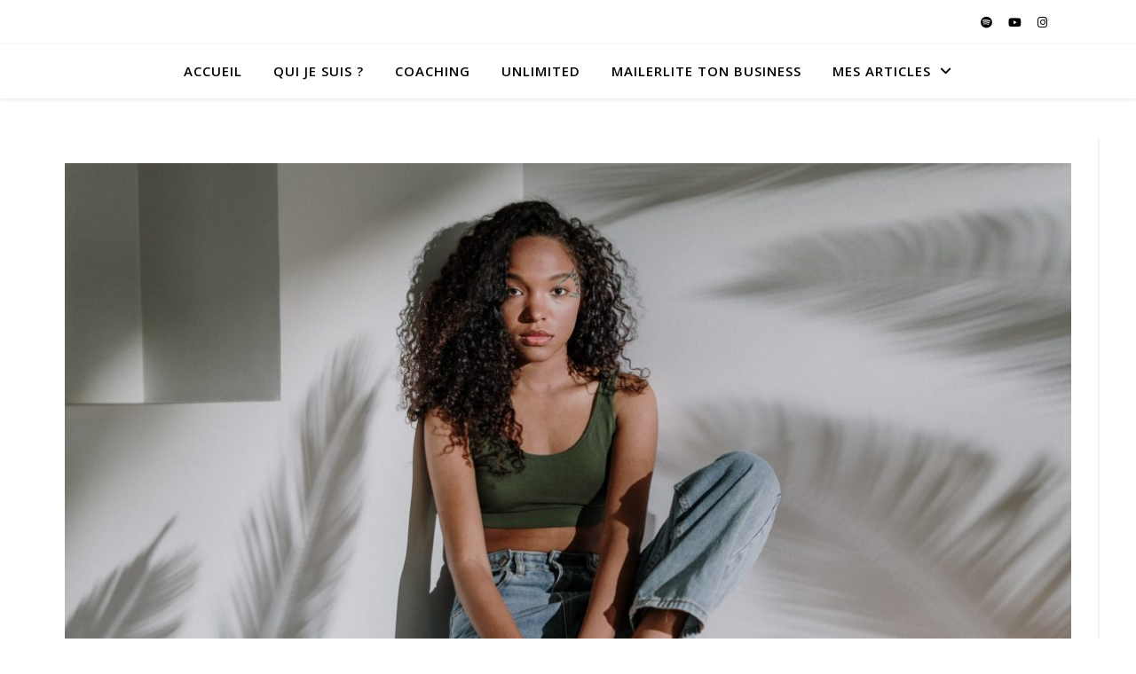

--- FILE ---
content_type: text/html; charset=UTF-8
request_url: https://manontheveny.fr/se-relever-apres-un-echec/
body_size: 25703
content:
<!DOCTYPE html>
<html lang="fr-FR">
<head>
	<meta charset="UTF-8">
	<meta name="viewport" content="width=device-width, initial-scale=1.0" />
	<link rel="profile" href="https://gmpg.org/xfn/11">

<meta name='robots' content='index, follow, max-image-preview:large, max-snippet:-1, max-video-preview:-1' />

	<!-- This site is optimized with the Yoast SEO plugin v23.5 - https://yoast.com/wordpress/plugins/seo/ -->
	<title>Se relever après un échec : mon expérience - Manon THEVENY</title>
	<meta name="description" content="Comment se relever après un échec ? Comment transformer cette expérience en positif ? Je vous explique tout dans cet article !" />
	<link rel="canonical" href="https://manontheveny.fr/se-relever-apres-un-echec/" />
	<meta property="og:locale" content="fr_FR" />
	<meta property="og:type" content="article" />
	<meta property="og:title" content="Se relever après un échec : mon expérience - Manon THEVENY" />
	<meta property="og:description" content="Comment se relever après un échec ? Comment transformer cette expérience en positif ? Je vous explique tout dans cet article !" />
	<meta property="og:url" content="https://manontheveny.fr/se-relever-apres-un-echec/" />
	<meta property="og:site_name" content="Manon THEVENY" />
	<meta property="article:published_time" content="2023-03-28T07:51:58+00:00" />
	<meta property="article:modified_time" content="2023-02-28T08:52:15+00:00" />
	<meta property="og:image" content="https://manontheveny.fr/wp-content/uploads/2023/02/se-relever-apres-echec-visuel-scaled.jpg" />
	<meta property="og:image:width" content="2560" />
	<meta property="og:image:height" content="1707" />
	<meta property="og:image:type" content="image/jpeg" />
	<meta name="author" content="Mannon" />
	<meta name="twitter:card" content="summary_large_image" />
	<meta name="twitter:label1" content="Écrit par" />
	<meta name="twitter:data1" content="Mannon" />
	<meta name="twitter:label2" content="Durée de lecture estimée" />
	<meta name="twitter:data2" content="7 minutes" />
	<script type="application/ld+json" class="yoast-schema-graph">{"@context":"https://schema.org","@graph":[{"@type":"Article","@id":"https://manontheveny.fr/se-relever-apres-un-echec/#article","isPartOf":{"@id":"https://manontheveny.fr/se-relever-apres-un-echec/"},"author":{"name":"Mannon","@id":"https://manontheveny.fr/#/schema/person/f6e5fb055be68045004fe68921814e8b"},"headline":"Se relever après un échec et réussir : mon expérience","datePublished":"2023-03-28T07:51:58+00:00","dateModified":"2023-02-28T08:52:15+00:00","mainEntityOfPage":{"@id":"https://manontheveny.fr/se-relever-apres-un-echec/"},"wordCount":1481,"commentCount":0,"publisher":{"@id":"https://manontheveny.fr/#/schema/person/f6e5fb055be68045004fe68921814e8b"},"image":{"@id":"https://manontheveny.fr/se-relever-apres-un-echec/#primaryimage"},"thumbnailUrl":"https://manontheveny.fr/wp-content/uploads/2023/02/se-relever-apres-echec-visuel-scaled.jpg","articleSection":["Vie Entrepreunariale"],"inLanguage":"fr-FR","potentialAction":[{"@type":"CommentAction","name":"Comment","target":["https://manontheveny.fr/se-relever-apres-un-echec/#respond"]}]},{"@type":"WebPage","@id":"https://manontheveny.fr/se-relever-apres-un-echec/","url":"https://manontheveny.fr/se-relever-apres-un-echec/","name":"Se relever après un échec : mon expérience - Manon THEVENY","isPartOf":{"@id":"https://manontheveny.fr/#website"},"primaryImageOfPage":{"@id":"https://manontheveny.fr/se-relever-apres-un-echec/#primaryimage"},"image":{"@id":"https://manontheveny.fr/se-relever-apres-un-echec/#primaryimage"},"thumbnailUrl":"https://manontheveny.fr/wp-content/uploads/2023/02/se-relever-apres-echec-visuel-scaled.jpg","datePublished":"2023-03-28T07:51:58+00:00","dateModified":"2023-02-28T08:52:15+00:00","description":"Comment se relever après un échec ? Comment transformer cette expérience en positif ? Je vous explique tout dans cet article !","breadcrumb":{"@id":"https://manontheveny.fr/se-relever-apres-un-echec/#breadcrumb"},"inLanguage":"fr-FR","potentialAction":[{"@type":"ReadAction","target":["https://manontheveny.fr/se-relever-apres-un-echec/"]}]},{"@type":"ImageObject","inLanguage":"fr-FR","@id":"https://manontheveny.fr/se-relever-apres-un-echec/#primaryimage","url":"https://manontheveny.fr/wp-content/uploads/2023/02/se-relever-apres-echec-visuel-scaled.jpg","contentUrl":"https://manontheveny.fr/wp-content/uploads/2023/02/se-relever-apres-echec-visuel-scaled.jpg","width":2560,"height":1707,"caption":"se-relever-apres-echec-visuel"},{"@type":"BreadcrumbList","@id":"https://manontheveny.fr/se-relever-apres-un-echec/#breadcrumb","itemListElement":[{"@type":"ListItem","position":1,"name":"Accueil","item":"https://manontheveny.fr/"},{"@type":"ListItem","position":2,"name":"MES ARTICLES","item":"https://manontheveny.fr/mes-articles/"},{"@type":"ListItem","position":3,"name":"Se relever après un échec et réussir : mon expérience"}]},{"@type":"WebSite","@id":"https://manontheveny.fr/#website","url":"https://manontheveny.fr/","name":"Manon THEVENY","description":"Naturopathe","publisher":{"@id":"https://manontheveny.fr/#/schema/person/f6e5fb055be68045004fe68921814e8b"},"potentialAction":[{"@type":"SearchAction","target":{"@type":"EntryPoint","urlTemplate":"https://manontheveny.fr/?s={search_term_string}"},"query-input":{"@type":"PropertyValueSpecification","valueRequired":true,"valueName":"search_term_string"}}],"inLanguage":"fr-FR"},{"@type":["Person","Organization"],"@id":"https://manontheveny.fr/#/schema/person/f6e5fb055be68045004fe68921814e8b","name":"Mannon","image":{"@type":"ImageObject","inLanguage":"fr-FR","@id":"https://manontheveny.fr/#/schema/person/image/","url":"https://manontheveny.fr/wp-content/uploads/2021/01/MOI-2-scaled-e1610567513353.jpg","contentUrl":"https://manontheveny.fr/wp-content/uploads/2021/01/MOI-2-scaled-e1610567513353.jpg","width":2560,"height":1920,"caption":"Mannon"},"logo":{"@id":"https://manontheveny.fr/#/schema/person/image/"},"sameAs":["https://manontheveny.fr"]}]}</script>
	<!-- / Yoast SEO plugin. -->


<script type='application/javascript'  id='pys-version-script'>console.log('PixelYourSite Free version 11.1.5.2');</script>
<link rel='dns-prefetch' href='//fonts.googleapis.com' />
<link rel="alternate" type="application/rss+xml" title="Manon THEVENY &raquo; Flux" href="https://manontheveny.fr/feed/" />
<link rel="alternate" type="application/rss+xml" title="Manon THEVENY &raquo; Flux des commentaires" href="https://manontheveny.fr/comments/feed/" />
<link rel="alternate" type="application/rss+xml" title="Manon THEVENY &raquo; Se relever après un échec et réussir : mon expérience Flux des commentaires" href="https://manontheveny.fr/se-relever-apres-un-echec/feed/" />
<script type="text/javascript">
/* <![CDATA[ */
window._wpemojiSettings = {"baseUrl":"https:\/\/s.w.org\/images\/core\/emoji\/14.0.0\/72x72\/","ext":".png","svgUrl":"https:\/\/s.w.org\/images\/core\/emoji\/14.0.0\/svg\/","svgExt":".svg","source":{"concatemoji":"https:\/\/manontheveny.fr\/wp-includes\/js\/wp-emoji-release.min.js?ver=6.4.7"}};
/*! This file is auto-generated */
!function(i,n){var o,s,e;function c(e){try{var t={supportTests:e,timestamp:(new Date).valueOf()};sessionStorage.setItem(o,JSON.stringify(t))}catch(e){}}function p(e,t,n){e.clearRect(0,0,e.canvas.width,e.canvas.height),e.fillText(t,0,0);var t=new Uint32Array(e.getImageData(0,0,e.canvas.width,e.canvas.height).data),r=(e.clearRect(0,0,e.canvas.width,e.canvas.height),e.fillText(n,0,0),new Uint32Array(e.getImageData(0,0,e.canvas.width,e.canvas.height).data));return t.every(function(e,t){return e===r[t]})}function u(e,t,n){switch(t){case"flag":return n(e,"\ud83c\udff3\ufe0f\u200d\u26a7\ufe0f","\ud83c\udff3\ufe0f\u200b\u26a7\ufe0f")?!1:!n(e,"\ud83c\uddfa\ud83c\uddf3","\ud83c\uddfa\u200b\ud83c\uddf3")&&!n(e,"\ud83c\udff4\udb40\udc67\udb40\udc62\udb40\udc65\udb40\udc6e\udb40\udc67\udb40\udc7f","\ud83c\udff4\u200b\udb40\udc67\u200b\udb40\udc62\u200b\udb40\udc65\u200b\udb40\udc6e\u200b\udb40\udc67\u200b\udb40\udc7f");case"emoji":return!n(e,"\ud83e\udef1\ud83c\udffb\u200d\ud83e\udef2\ud83c\udfff","\ud83e\udef1\ud83c\udffb\u200b\ud83e\udef2\ud83c\udfff")}return!1}function f(e,t,n){var r="undefined"!=typeof WorkerGlobalScope&&self instanceof WorkerGlobalScope?new OffscreenCanvas(300,150):i.createElement("canvas"),a=r.getContext("2d",{willReadFrequently:!0}),o=(a.textBaseline="top",a.font="600 32px Arial",{});return e.forEach(function(e){o[e]=t(a,e,n)}),o}function t(e){var t=i.createElement("script");t.src=e,t.defer=!0,i.head.appendChild(t)}"undefined"!=typeof Promise&&(o="wpEmojiSettingsSupports",s=["flag","emoji"],n.supports={everything:!0,everythingExceptFlag:!0},e=new Promise(function(e){i.addEventListener("DOMContentLoaded",e,{once:!0})}),new Promise(function(t){var n=function(){try{var e=JSON.parse(sessionStorage.getItem(o));if("object"==typeof e&&"number"==typeof e.timestamp&&(new Date).valueOf()<e.timestamp+604800&&"object"==typeof e.supportTests)return e.supportTests}catch(e){}return null}();if(!n){if("undefined"!=typeof Worker&&"undefined"!=typeof OffscreenCanvas&&"undefined"!=typeof URL&&URL.createObjectURL&&"undefined"!=typeof Blob)try{var e="postMessage("+f.toString()+"("+[JSON.stringify(s),u.toString(),p.toString()].join(",")+"));",r=new Blob([e],{type:"text/javascript"}),a=new Worker(URL.createObjectURL(r),{name:"wpTestEmojiSupports"});return void(a.onmessage=function(e){c(n=e.data),a.terminate(),t(n)})}catch(e){}c(n=f(s,u,p))}t(n)}).then(function(e){for(var t in e)n.supports[t]=e[t],n.supports.everything=n.supports.everything&&n.supports[t],"flag"!==t&&(n.supports.everythingExceptFlag=n.supports.everythingExceptFlag&&n.supports[t]);n.supports.everythingExceptFlag=n.supports.everythingExceptFlag&&!n.supports.flag,n.DOMReady=!1,n.readyCallback=function(){n.DOMReady=!0}}).then(function(){return e}).then(function(){var e;n.supports.everything||(n.readyCallback(),(e=n.source||{}).concatemoji?t(e.concatemoji):e.wpemoji&&e.twemoji&&(t(e.twemoji),t(e.wpemoji)))}))}((window,document),window._wpemojiSettings);
/* ]]> */
</script>
<link rel='stylesheet' id='sbi_styles-css' href='https://manontheveny.fr/wp-content/plugins/instagram-feed/css/sbi-styles.min.css?ver=6.10.0' type='text/css' media='all' />
<link rel='stylesheet' id='hfe-widgets-style-css' href='https://manontheveny.fr/wp-content/plugins/header-footer-elementor/inc/widgets-css/frontend.css?ver=2.8.1' type='text/css' media='all' />
<link rel='stylesheet' id='hfe-woo-product-grid-css' href='https://manontheveny.fr/wp-content/plugins/header-footer-elementor/inc/widgets-css/woo-products.css?ver=2.8.1' type='text/css' media='all' />
<style id='wp-emoji-styles-inline-css' type='text/css'>

	img.wp-smiley, img.emoji {
		display: inline !important;
		border: none !important;
		box-shadow: none !important;
		height: 1em !important;
		width: 1em !important;
		margin: 0 0.07em !important;
		vertical-align: -0.1em !important;
		background: none !important;
		padding: 0 !important;
	}
</style>
<style id='classic-theme-styles-inline-css' type='text/css'>
/*! This file is auto-generated */
.wp-block-button__link{color:#fff;background-color:#32373c;border-radius:9999px;box-shadow:none;text-decoration:none;padding:calc(.667em + 2px) calc(1.333em + 2px);font-size:1.125em}.wp-block-file__button{background:#32373c;color:#fff;text-decoration:none}
</style>
<style id='global-styles-inline-css' type='text/css'>
body{--wp--preset--color--black: #000000;--wp--preset--color--cyan-bluish-gray: #abb8c3;--wp--preset--color--white: #ffffff;--wp--preset--color--pale-pink: #f78da7;--wp--preset--color--vivid-red: #cf2e2e;--wp--preset--color--luminous-vivid-orange: #ff6900;--wp--preset--color--luminous-vivid-amber: #fcb900;--wp--preset--color--light-green-cyan: #7bdcb5;--wp--preset--color--vivid-green-cyan: #00d084;--wp--preset--color--pale-cyan-blue: #8ed1fc;--wp--preset--color--vivid-cyan-blue: #0693e3;--wp--preset--color--vivid-purple: #9b51e0;--wp--preset--gradient--vivid-cyan-blue-to-vivid-purple: linear-gradient(135deg,rgba(6,147,227,1) 0%,rgb(155,81,224) 100%);--wp--preset--gradient--light-green-cyan-to-vivid-green-cyan: linear-gradient(135deg,rgb(122,220,180) 0%,rgb(0,208,130) 100%);--wp--preset--gradient--luminous-vivid-amber-to-luminous-vivid-orange: linear-gradient(135deg,rgba(252,185,0,1) 0%,rgba(255,105,0,1) 100%);--wp--preset--gradient--luminous-vivid-orange-to-vivid-red: linear-gradient(135deg,rgba(255,105,0,1) 0%,rgb(207,46,46) 100%);--wp--preset--gradient--very-light-gray-to-cyan-bluish-gray: linear-gradient(135deg,rgb(238,238,238) 0%,rgb(169,184,195) 100%);--wp--preset--gradient--cool-to-warm-spectrum: linear-gradient(135deg,rgb(74,234,220) 0%,rgb(151,120,209) 20%,rgb(207,42,186) 40%,rgb(238,44,130) 60%,rgb(251,105,98) 80%,rgb(254,248,76) 100%);--wp--preset--gradient--blush-light-purple: linear-gradient(135deg,rgb(255,206,236) 0%,rgb(152,150,240) 100%);--wp--preset--gradient--blush-bordeaux: linear-gradient(135deg,rgb(254,205,165) 0%,rgb(254,45,45) 50%,rgb(107,0,62) 100%);--wp--preset--gradient--luminous-dusk: linear-gradient(135deg,rgb(255,203,112) 0%,rgb(199,81,192) 50%,rgb(65,88,208) 100%);--wp--preset--gradient--pale-ocean: linear-gradient(135deg,rgb(255,245,203) 0%,rgb(182,227,212) 50%,rgb(51,167,181) 100%);--wp--preset--gradient--electric-grass: linear-gradient(135deg,rgb(202,248,128) 0%,rgb(113,206,126) 100%);--wp--preset--gradient--midnight: linear-gradient(135deg,rgb(2,3,129) 0%,rgb(40,116,252) 100%);--wp--preset--font-size--small: 13px;--wp--preset--font-size--medium: 20px;--wp--preset--font-size--large: 36px;--wp--preset--font-size--x-large: 42px;--wp--preset--spacing--20: 0.44rem;--wp--preset--spacing--30: 0.67rem;--wp--preset--spacing--40: 1rem;--wp--preset--spacing--50: 1.5rem;--wp--preset--spacing--60: 2.25rem;--wp--preset--spacing--70: 3.38rem;--wp--preset--spacing--80: 5.06rem;--wp--preset--shadow--natural: 6px 6px 9px rgba(0, 0, 0, 0.2);--wp--preset--shadow--deep: 12px 12px 50px rgba(0, 0, 0, 0.4);--wp--preset--shadow--sharp: 6px 6px 0px rgba(0, 0, 0, 0.2);--wp--preset--shadow--outlined: 6px 6px 0px -3px rgba(255, 255, 255, 1), 6px 6px rgba(0, 0, 0, 1);--wp--preset--shadow--crisp: 6px 6px 0px rgba(0, 0, 0, 1);}:where(.is-layout-flex){gap: 0.5em;}:where(.is-layout-grid){gap: 0.5em;}body .is-layout-flow > .alignleft{float: left;margin-inline-start: 0;margin-inline-end: 2em;}body .is-layout-flow > .alignright{float: right;margin-inline-start: 2em;margin-inline-end: 0;}body .is-layout-flow > .aligncenter{margin-left: auto !important;margin-right: auto !important;}body .is-layout-constrained > .alignleft{float: left;margin-inline-start: 0;margin-inline-end: 2em;}body .is-layout-constrained > .alignright{float: right;margin-inline-start: 2em;margin-inline-end: 0;}body .is-layout-constrained > .aligncenter{margin-left: auto !important;margin-right: auto !important;}body .is-layout-constrained > :where(:not(.alignleft):not(.alignright):not(.alignfull)){max-width: var(--wp--style--global--content-size);margin-left: auto !important;margin-right: auto !important;}body .is-layout-constrained > .alignwide{max-width: var(--wp--style--global--wide-size);}body .is-layout-flex{display: flex;}body .is-layout-flex{flex-wrap: wrap;align-items: center;}body .is-layout-flex > *{margin: 0;}body .is-layout-grid{display: grid;}body .is-layout-grid > *{margin: 0;}:where(.wp-block-columns.is-layout-flex){gap: 2em;}:where(.wp-block-columns.is-layout-grid){gap: 2em;}:where(.wp-block-post-template.is-layout-flex){gap: 1.25em;}:where(.wp-block-post-template.is-layout-grid){gap: 1.25em;}.has-black-color{color: var(--wp--preset--color--black) !important;}.has-cyan-bluish-gray-color{color: var(--wp--preset--color--cyan-bluish-gray) !important;}.has-white-color{color: var(--wp--preset--color--white) !important;}.has-pale-pink-color{color: var(--wp--preset--color--pale-pink) !important;}.has-vivid-red-color{color: var(--wp--preset--color--vivid-red) !important;}.has-luminous-vivid-orange-color{color: var(--wp--preset--color--luminous-vivid-orange) !important;}.has-luminous-vivid-amber-color{color: var(--wp--preset--color--luminous-vivid-amber) !important;}.has-light-green-cyan-color{color: var(--wp--preset--color--light-green-cyan) !important;}.has-vivid-green-cyan-color{color: var(--wp--preset--color--vivid-green-cyan) !important;}.has-pale-cyan-blue-color{color: var(--wp--preset--color--pale-cyan-blue) !important;}.has-vivid-cyan-blue-color{color: var(--wp--preset--color--vivid-cyan-blue) !important;}.has-vivid-purple-color{color: var(--wp--preset--color--vivid-purple) !important;}.has-black-background-color{background-color: var(--wp--preset--color--black) !important;}.has-cyan-bluish-gray-background-color{background-color: var(--wp--preset--color--cyan-bluish-gray) !important;}.has-white-background-color{background-color: var(--wp--preset--color--white) !important;}.has-pale-pink-background-color{background-color: var(--wp--preset--color--pale-pink) !important;}.has-vivid-red-background-color{background-color: var(--wp--preset--color--vivid-red) !important;}.has-luminous-vivid-orange-background-color{background-color: var(--wp--preset--color--luminous-vivid-orange) !important;}.has-luminous-vivid-amber-background-color{background-color: var(--wp--preset--color--luminous-vivid-amber) !important;}.has-light-green-cyan-background-color{background-color: var(--wp--preset--color--light-green-cyan) !important;}.has-vivid-green-cyan-background-color{background-color: var(--wp--preset--color--vivid-green-cyan) !important;}.has-pale-cyan-blue-background-color{background-color: var(--wp--preset--color--pale-cyan-blue) !important;}.has-vivid-cyan-blue-background-color{background-color: var(--wp--preset--color--vivid-cyan-blue) !important;}.has-vivid-purple-background-color{background-color: var(--wp--preset--color--vivid-purple) !important;}.has-black-border-color{border-color: var(--wp--preset--color--black) !important;}.has-cyan-bluish-gray-border-color{border-color: var(--wp--preset--color--cyan-bluish-gray) !important;}.has-white-border-color{border-color: var(--wp--preset--color--white) !important;}.has-pale-pink-border-color{border-color: var(--wp--preset--color--pale-pink) !important;}.has-vivid-red-border-color{border-color: var(--wp--preset--color--vivid-red) !important;}.has-luminous-vivid-orange-border-color{border-color: var(--wp--preset--color--luminous-vivid-orange) !important;}.has-luminous-vivid-amber-border-color{border-color: var(--wp--preset--color--luminous-vivid-amber) !important;}.has-light-green-cyan-border-color{border-color: var(--wp--preset--color--light-green-cyan) !important;}.has-vivid-green-cyan-border-color{border-color: var(--wp--preset--color--vivid-green-cyan) !important;}.has-pale-cyan-blue-border-color{border-color: var(--wp--preset--color--pale-cyan-blue) !important;}.has-vivid-cyan-blue-border-color{border-color: var(--wp--preset--color--vivid-cyan-blue) !important;}.has-vivid-purple-border-color{border-color: var(--wp--preset--color--vivid-purple) !important;}.has-vivid-cyan-blue-to-vivid-purple-gradient-background{background: var(--wp--preset--gradient--vivid-cyan-blue-to-vivid-purple) !important;}.has-light-green-cyan-to-vivid-green-cyan-gradient-background{background: var(--wp--preset--gradient--light-green-cyan-to-vivid-green-cyan) !important;}.has-luminous-vivid-amber-to-luminous-vivid-orange-gradient-background{background: var(--wp--preset--gradient--luminous-vivid-amber-to-luminous-vivid-orange) !important;}.has-luminous-vivid-orange-to-vivid-red-gradient-background{background: var(--wp--preset--gradient--luminous-vivid-orange-to-vivid-red) !important;}.has-very-light-gray-to-cyan-bluish-gray-gradient-background{background: var(--wp--preset--gradient--very-light-gray-to-cyan-bluish-gray) !important;}.has-cool-to-warm-spectrum-gradient-background{background: var(--wp--preset--gradient--cool-to-warm-spectrum) !important;}.has-blush-light-purple-gradient-background{background: var(--wp--preset--gradient--blush-light-purple) !important;}.has-blush-bordeaux-gradient-background{background: var(--wp--preset--gradient--blush-bordeaux) !important;}.has-luminous-dusk-gradient-background{background: var(--wp--preset--gradient--luminous-dusk) !important;}.has-pale-ocean-gradient-background{background: var(--wp--preset--gradient--pale-ocean) !important;}.has-electric-grass-gradient-background{background: var(--wp--preset--gradient--electric-grass) !important;}.has-midnight-gradient-background{background: var(--wp--preset--gradient--midnight) !important;}.has-small-font-size{font-size: var(--wp--preset--font-size--small) !important;}.has-medium-font-size{font-size: var(--wp--preset--font-size--medium) !important;}.has-large-font-size{font-size: var(--wp--preset--font-size--large) !important;}.has-x-large-font-size{font-size: var(--wp--preset--font-size--x-large) !important;}
.wp-block-navigation a:where(:not(.wp-element-button)){color: inherit;}
:where(.wp-block-post-template.is-layout-flex){gap: 1.25em;}:where(.wp-block-post-template.is-layout-grid){gap: 1.25em;}
:where(.wp-block-columns.is-layout-flex){gap: 2em;}:where(.wp-block-columns.is-layout-grid){gap: 2em;}
.wp-block-pullquote{font-size: 1.5em;line-height: 1.6;}
</style>
<link rel='stylesheet' id='woocommerce-layout-css' href='https://manontheveny.fr/wp-content/plugins/woocommerce/assets/css/woocommerce-layout.css?ver=8.9.4' type='text/css' media='all' />
<link rel='stylesheet' id='woocommerce-smallscreen-css' href='https://manontheveny.fr/wp-content/plugins/woocommerce/assets/css/woocommerce-smallscreen.css?ver=8.9.4' type='text/css' media='only screen and (max-width: 768px)' />
<link rel='stylesheet' id='woocommerce-general-css' href='https://manontheveny.fr/wp-content/plugins/woocommerce/assets/css/woocommerce.css?ver=8.9.4' type='text/css' media='all' />
<style id='woocommerce-inline-inline-css' type='text/css'>
.woocommerce form .form-row .required { visibility: visible; }
</style>
<link rel='stylesheet' id='hfe-style-css' href='https://manontheveny.fr/wp-content/plugins/header-footer-elementor/assets/css/header-footer-elementor.css?ver=2.8.1' type='text/css' media='all' />
<link rel='stylesheet' id='elementor-icons-css' href='https://manontheveny.fr/wp-content/plugins/elementor/assets/lib/eicons/css/elementor-icons.min.css?ver=5.35.0' type='text/css' media='all' />
<link rel='stylesheet' id='elementor-frontend-css' href='https://manontheveny.fr/wp-content/plugins/elementor/assets/css/frontend.min.css?ver=3.27.1' type='text/css' media='all' />
<link rel='stylesheet' id='elementor-post-77-css' href='https://manontheveny.fr/wp-content/uploads/elementor/css/post-77.css?ver=1677065963' type='text/css' media='all' />
<link rel='stylesheet' id='full-screen-menu-frontend-css' href='https://manontheveny.fr/wp-content/plugins/full-screen-menu-for-elementor/assets/css/frontend.min.css?ver=1.0.6' type='text/css' media='all' />
<link rel='stylesheet' id='sbistyles-css' href='https://manontheveny.fr/wp-content/plugins/instagram-feed/css/sbi-styles.min.css?ver=6.10.0' type='text/css' media='all' />
<link rel='stylesheet' id='elementor-post-3921-css' href='https://manontheveny.fr/wp-content/uploads/elementor/css/post-3921.css?ver=1677574233' type='text/css' media='all' />
<link rel='stylesheet' id='elementor-post-1202-css' href='https://manontheveny.fr/wp-content/uploads/elementor/css/post-1202.css?ver=1751965342' type='text/css' media='all' />
<link rel='stylesheet' id='ashe-style-css' href='https://manontheveny.fr/wp-content/themes/ashe/style.css?ver=2.234' type='text/css' media='all' />
<link rel='stylesheet' id='fontawesome-css' href='https://manontheveny.fr/wp-content/themes/ashe/assets/css/fontawesome.min.css?ver=6.5.1' type='text/css' media='all' />
<link rel='stylesheet' id='fontello-css' href='https://manontheveny.fr/wp-content/themes/ashe/assets/css/fontello.css?ver=6.4.7' type='text/css' media='all' />
<link rel='stylesheet' id='slick-css' href='https://manontheveny.fr/wp-content/themes/ashe/assets/css/slick.css?ver=6.4.7' type='text/css' media='all' />
<link rel='stylesheet' id='scrollbar-css' href='https://manontheveny.fr/wp-content/themes/ashe/assets/css/perfect-scrollbar.css?ver=6.4.7' type='text/css' media='all' />
<link rel='stylesheet' id='ashe-woocommerce-css' href='https://manontheveny.fr/wp-content/themes/ashe/assets/css/woocommerce.css?ver=6.4.7' type='text/css' media='all' />
<link rel='stylesheet' id='ashe-responsive-css' href='https://manontheveny.fr/wp-content/themes/ashe/assets/css/responsive.css?ver=1.9.7' type='text/css' media='all' />
<link rel='stylesheet' id='ashe-playfair-font-css' href='//fonts.googleapis.com/css?family=Playfair+Display%3A400%2C700&#038;ver=1.0.0' type='text/css' media='all' />
<link rel='stylesheet' id='ashe-opensans-font-css' href='//fonts.googleapis.com/css?family=Open+Sans%3A400italic%2C400%2C600italic%2C600%2C700italic%2C700&#038;ver=1.0.0' type='text/css' media='all' />
<link rel='stylesheet' id='hfe-elementor-icons-css' href='https://manontheveny.fr/wp-content/plugins/elementor/assets/lib/eicons/css/elementor-icons.min.css?ver=5.34.0' type='text/css' media='all' />
<link rel='stylesheet' id='hfe-icons-list-css' href='https://manontheveny.fr/wp-content/plugins/elementor/assets/css/widget-icon-list.min.css?ver=3.24.3' type='text/css' media='all' />
<link rel='stylesheet' id='hfe-social-icons-css' href='https://manontheveny.fr/wp-content/plugins/elementor/assets/css/widget-social-icons.min.css?ver=3.24.0' type='text/css' media='all' />
<link rel='stylesheet' id='hfe-social-share-icons-brands-css' href='https://manontheveny.fr/wp-content/plugins/elementor/assets/lib/font-awesome/css/brands.css?ver=5.15.3' type='text/css' media='all' />
<link rel='stylesheet' id='hfe-social-share-icons-fontawesome-css' href='https://manontheveny.fr/wp-content/plugins/elementor/assets/lib/font-awesome/css/fontawesome.css?ver=5.15.3' type='text/css' media='all' />
<link rel='stylesheet' id='hfe-nav-menu-icons-css' href='https://manontheveny.fr/wp-content/plugins/elementor/assets/lib/font-awesome/css/solid.css?ver=5.15.3' type='text/css' media='all' />
<link rel='stylesheet' id='hfe-widget-blockquote-css' href='https://manontheveny.fr/wp-content/plugins/elementor-pro/assets/css/widget-blockquote.min.css?ver=3.25.0' type='text/css' media='all' />
<link rel='stylesheet' id='hfe-mega-menu-css' href='https://manontheveny.fr/wp-content/plugins/elementor-pro/assets/css/widget-mega-menu.min.css?ver=3.26.2' type='text/css' media='all' />
<link rel='stylesheet' id='hfe-nav-menu-widget-css' href='https://manontheveny.fr/wp-content/plugins/elementor-pro/assets/css/widget-nav-menu.min.css?ver=3.26.0' type='text/css' media='all' />
<link rel='stylesheet' id='google-fonts-1-css' href='https://fonts.googleapis.com/css?family=Open+Sans%3A100%2C100italic%2C200%2C200italic%2C300%2C300italic%2C400%2C400italic%2C500%2C500italic%2C600%2C600italic%2C700%2C700italic%2C800%2C800italic%2C900%2C900italic%7CDancing+Script%3A100%2C100italic%2C200%2C200italic%2C300%2C300italic%2C400%2C400italic%2C500%2C500italic%2C600%2C600italic%2C700%2C700italic%2C800%2C800italic%2C900%2C900italic&#038;display=auto&#038;ver=6.4.7' type='text/css' media='all' />
<link rel='stylesheet' id='elementor-icons-shared-0-css' href='https://manontheveny.fr/wp-content/plugins/elementor/assets/lib/font-awesome/css/fontawesome.min.css?ver=5.15.3' type='text/css' media='all' />
<link rel='stylesheet' id='elementor-icons-fa-solid-css' href='https://manontheveny.fr/wp-content/plugins/elementor/assets/lib/font-awesome/css/solid.min.css?ver=5.15.3' type='text/css' media='all' />
<link rel='stylesheet' id='elementor-icons-fa-brands-css' href='https://manontheveny.fr/wp-content/plugins/elementor/assets/lib/font-awesome/css/brands.min.css?ver=5.15.3' type='text/css' media='all' />
<link rel="preconnect" href="https://fonts.gstatic.com/" crossorigin><script type="text/javascript" id="jquery-core-js-extra">
/* <![CDATA[ */
var pysFacebookRest = {"restApiUrl":"https:\/\/manontheveny.fr\/wp-json\/pys-facebook\/v1\/event","debug":""};
/* ]]> */
</script>
<script type="text/javascript" src="https://manontheveny.fr/wp-includes/js/jquery/jquery.min.js?ver=3.7.1" id="jquery-core-js"></script>
<script type="text/javascript" src="https://manontheveny.fr/wp-includes/js/jquery/jquery-migrate.min.js?ver=3.4.1" id="jquery-migrate-js"></script>
<script type="text/javascript" id="jquery-js-after">
/* <![CDATA[ */
!function($){"use strict";$(document).ready(function(){$(this).scrollTop()>100&&$(".hfe-scroll-to-top-wrap").removeClass("hfe-scroll-to-top-hide"),$(window).scroll(function(){$(this).scrollTop()<100?$(".hfe-scroll-to-top-wrap").fadeOut(300):$(".hfe-scroll-to-top-wrap").fadeIn(300)}),$(".hfe-scroll-to-top-wrap").on("click",function(){$("html, body").animate({scrollTop:0},300);return!1})})}(jQuery);
!function($){'use strict';$(document).ready(function(){var bar=$('.hfe-reading-progress-bar');if(!bar.length)return;$(window).on('scroll',function(){var s=$(window).scrollTop(),d=$(document).height()-$(window).height(),p=d? s/d*100:0;bar.css('width',p+'%')});});}(jQuery);
/* ]]> */
</script>
<script type="text/javascript" src="https://manontheveny.fr/wp-content/plugins/woocommerce/assets/js/jquery-blockui/jquery.blockUI.min.js?ver=2.7.0-wc.8.9.4" id="jquery-blockui-js" defer="defer" data-wp-strategy="defer"></script>
<script type="text/javascript" id="wc-add-to-cart-js-extra">
/* <![CDATA[ */
var wc_add_to_cart_params = {"ajax_url":"\/wp-admin\/admin-ajax.php","wc_ajax_url":"\/?wc-ajax=%%endpoint%%","i18n_view_cart":"Voir le panier","cart_url":"https:\/\/manontheveny.fr","is_cart":"","cart_redirect_after_add":"no"};
/* ]]> */
</script>
<script type="text/javascript" src="https://manontheveny.fr/wp-content/plugins/woocommerce/assets/js/frontend/add-to-cart.min.js?ver=8.9.4" id="wc-add-to-cart-js" defer="defer" data-wp-strategy="defer"></script>
<script type="text/javascript" src="https://manontheveny.fr/wp-content/plugins/woocommerce/assets/js/js-cookie/js.cookie.min.js?ver=2.1.4-wc.8.9.4" id="js-cookie-js" defer="defer" data-wp-strategy="defer"></script>
<script type="text/javascript" id="woocommerce-js-extra">
/* <![CDATA[ */
var woocommerce_params = {"ajax_url":"\/wp-admin\/admin-ajax.php","wc_ajax_url":"\/?wc-ajax=%%endpoint%%"};
/* ]]> */
</script>
<script type="text/javascript" src="https://manontheveny.fr/wp-content/plugins/woocommerce/assets/js/frontend/woocommerce.min.js?ver=8.9.4" id="woocommerce-js" defer="defer" data-wp-strategy="defer"></script>
<script type="text/javascript" src="https://manontheveny.fr/wp-content/plugins/pixelyoursite/dist/scripts/jquery.bind-first-0.2.3.min.js?ver=0.2.3" id="jquery-bind-first-js"></script>
<script type="text/javascript" src="https://manontheveny.fr/wp-content/plugins/pixelyoursite/dist/scripts/js.cookie-2.1.3.min.js?ver=2.1.3" id="js-cookie-pys-js"></script>
<script type="text/javascript" src="https://manontheveny.fr/wp-content/plugins/pixelyoursite/dist/scripts/tld.min.js?ver=2.3.1" id="js-tld-js"></script>
<script type="text/javascript" id="pys-js-extra">
/* <![CDATA[ */
var pysOptions = {"staticEvents":{"facebook":{"init_event":[{"delay":0,"type":"static","ajaxFire":false,"name":"PageView","pixelIds":["1978438359219653"],"eventID":"049e3115-6fca-434d-99c8-f87804431776","params":{"post_category":"Vie Entrepreunariale","page_title":"Se relever apr\u00e8s un \u00e9chec et r\u00e9ussir : mon exp\u00e9rience","post_type":"post","post_id":3921,"plugin":"PixelYourSite","user_role":"guest","event_url":"manontheveny.fr\/se-relever-apres-un-echec\/"},"e_id":"init_event","ids":[],"hasTimeWindow":false,"timeWindow":0,"woo_order":"","edd_order":""}]}},"dynamicEvents":[],"triggerEvents":[],"triggerEventTypes":[],"facebook":{"pixelIds":["1978438359219653"],"advancedMatching":{"external_id":"bbdbaaecabfcaaeeddddadceccdcc"},"advancedMatchingEnabled":true,"removeMetadata":false,"wooVariableAsSimple":false,"serverApiEnabled":true,"wooCRSendFromServer":false,"send_external_id":null,"enabled_medical":false,"do_not_track_medical_param":["event_url","post_title","page_title","landing_page","content_name","categories","category_name","tags"],"meta_ldu":false},"debug":"","siteUrl":"https:\/\/manontheveny.fr","ajaxUrl":"https:\/\/manontheveny.fr\/wp-admin\/admin-ajax.php","ajax_event":"89ba111895","enable_remove_download_url_param":"1","cookie_duration":"7","last_visit_duration":"60","enable_success_send_form":"","ajaxForServerEvent":"1","ajaxForServerStaticEvent":"1","useSendBeacon":"1","send_external_id":"1","external_id_expire":"180","track_cookie_for_subdomains":"1","google_consent_mode":"1","gdpr":{"ajax_enabled":false,"all_disabled_by_api":false,"facebook_disabled_by_api":false,"analytics_disabled_by_api":false,"google_ads_disabled_by_api":false,"pinterest_disabled_by_api":false,"bing_disabled_by_api":false,"reddit_disabled_by_api":false,"externalID_disabled_by_api":false,"facebook_prior_consent_enabled":true,"analytics_prior_consent_enabled":true,"google_ads_prior_consent_enabled":null,"pinterest_prior_consent_enabled":true,"bing_prior_consent_enabled":true,"cookiebot_integration_enabled":false,"cookiebot_facebook_consent_category":"marketing","cookiebot_analytics_consent_category":"statistics","cookiebot_tiktok_consent_category":"marketing","cookiebot_google_ads_consent_category":"marketing","cookiebot_pinterest_consent_category":"marketing","cookiebot_bing_consent_category":"marketing","consent_magic_integration_enabled":false,"real_cookie_banner_integration_enabled":false,"cookie_notice_integration_enabled":false,"cookie_law_info_integration_enabled":false,"analytics_storage":{"enabled":true,"value":"granted","filter":false},"ad_storage":{"enabled":true,"value":"granted","filter":false},"ad_user_data":{"enabled":true,"value":"granted","filter":false},"ad_personalization":{"enabled":true,"value":"granted","filter":false}},"cookie":{"disabled_all_cookie":false,"disabled_start_session_cookie":false,"disabled_advanced_form_data_cookie":false,"disabled_landing_page_cookie":false,"disabled_first_visit_cookie":false,"disabled_trafficsource_cookie":false,"disabled_utmTerms_cookie":false,"disabled_utmId_cookie":false},"tracking_analytics":{"TrafficSource":"direct","TrafficLanding":"undefined","TrafficUtms":[],"TrafficUtmsId":[]},"GATags":{"ga_datalayer_type":"default","ga_datalayer_name":"dataLayerPYS"},"woo":{"enabled":true,"enabled_save_data_to_orders":true,"addToCartOnButtonEnabled":true,"addToCartOnButtonValueEnabled":true,"addToCartOnButtonValueOption":"price","singleProductId":null,"removeFromCartSelector":"form.woocommerce-cart-form .remove","addToCartCatchMethod":"add_cart_hook","is_order_received_page":false,"containOrderId":false},"edd":{"enabled":false},"cache_bypass":"1768713002"};
/* ]]> */
</script>
<script type="text/javascript" src="https://manontheveny.fr/wp-content/plugins/pixelyoursite/dist/scripts/public.js?ver=11.1.5.2" id="pys-js"></script>
<link rel="https://api.w.org/" href="https://manontheveny.fr/wp-json/" /><link rel="alternate" type="application/json" href="https://manontheveny.fr/wp-json/wp/v2/posts/3921" /><link rel="EditURI" type="application/rsd+xml" title="RSD" href="https://manontheveny.fr/xmlrpc.php?rsd" />
<meta name="generator" content="WordPress 6.4.7" />
<meta name="generator" content="WooCommerce 8.9.4" />
<link rel='shortlink' href='https://manontheveny.fr/?p=3921' />
<link rel="alternate" type="application/json+oembed" href="https://manontheveny.fr/wp-json/oembed/1.0/embed?url=https%3A%2F%2Fmanontheveny.fr%2Fse-relever-apres-un-echec%2F" />
<link rel="alternate" type="text/xml+oembed" href="https://manontheveny.fr/wp-json/oembed/1.0/embed?url=https%3A%2F%2Fmanontheveny.fr%2Fse-relever-apres-un-echec%2F&#038;format=xml" />
<meta name="google-site-verification" content="96xypMJwaBWb36InsZ8P78UXlYqRbdgV12Y6KqLH4Jw" /><meta name="facebook-domain-verification" content="lzfa1igu1prd9t8symvyq4nn06izto" /><link rel="pingback" href="https://manontheveny.fr/xmlrpc.php">
<style id="ashe_dynamic_css">#top-bar {background-color: #ffffff;}#top-bar a {color: #000000;}#top-bar a:hover,#top-bar li.current-menu-item > a,#top-bar li.current-menu-ancestor > a,#top-bar .sub-menu li.current-menu-item > a,#top-bar .sub-menu li.current-menu-ancestor> a {color: #6a8675;}#top-menu .sub-menu,#top-menu .sub-menu a {background-color: #ffffff;border-color: rgba(0,0,0, 0.05);}@media screen and ( max-width: 979px ) {.top-bar-socials {float: none !important;}.top-bar-socials a {line-height: 40px !important;}}.header-logo a,.site-description {color: #111111;}.entry-header {background-color: #ffffff;}#main-nav {background-color: #ffffff;box-shadow: 0px 1px 5px rgba(0,0,0, 0.1);}#featured-links h6 {background-color: rgba(255,255,255, 0.85);color: #000000;}#main-nav a,#main-nav i,#main-nav #s {color: #000000;}.main-nav-sidebar span,.sidebar-alt-close-btn span {background-color: #000000;}#main-nav a:hover,#main-nav i:hover,#main-nav li.current-menu-item > a,#main-nav li.current-menu-ancestor > a,#main-nav .sub-menu li.current-menu-item > a,#main-nav .sub-menu li.current-menu-ancestor> a {color: #6a8675;}.main-nav-sidebar:hover span {background-color: #6a8675;}#main-menu .sub-menu,#main-menu .sub-menu a {background-color: #ffffff;border-color: rgba(0,0,0, 0.05);}#main-nav #s {background-color: #ffffff;}#main-nav #s::-webkit-input-placeholder { /* Chrome/Opera/Safari */color: rgba(0,0,0, 0.7);}#main-nav #s::-moz-placeholder { /* Firefox 19+ */color: rgba(0,0,0, 0.7);}#main-nav #s:-ms-input-placeholder { /* IE 10+ */color: rgba(0,0,0, 0.7);}#main-nav #s:-moz-placeholder { /* Firefox 18- */color: rgba(0,0,0, 0.7);}/* Background */.sidebar-alt,#featured-links,.main-content,.featured-slider-area,.page-content select,.page-content input,.page-content textarea {background-color: #ffffff;}/* Text */.page-content,.page-content select,.page-content input,.page-content textarea,.page-content .post-author a,.page-content .ashe-widget a,.page-content .comment-author {color: #464646;}/* Title */.page-content h1,.page-content h2,.page-content h3,.page-content h4,.page-content h5,.page-content h6,.page-content .post-title a,.page-content .author-description h4 a,.page-content .related-posts h4 a,.page-content .blog-pagination .previous-page a,.page-content .blog-pagination .next-page a,blockquote,.page-content .post-share a {color: #030303;}.page-content .post-title a:hover {color: rgba(3,3,3, 0.75);}/* Meta */.page-content .post-date,.page-content .post-comments,.page-content .post-author,.page-content [data-layout*="list"] .post-author a,.page-content .related-post-date,.page-content .comment-meta a,.page-content .author-share a,.page-content .post-tags a,.page-content .tagcloud a,.widget_categories li,.widget_archive li,.ahse-subscribe-box p,.rpwwt-post-author,.rpwwt-post-categories,.rpwwt-post-date,.rpwwt-post-comments-number {color: #a1a1a1;}.page-content input::-webkit-input-placeholder { /* Chrome/Opera/Safari */color: #a1a1a1;}.page-content input::-moz-placeholder { /* Firefox 19+ */color: #a1a1a1;}.page-content input:-ms-input-placeholder { /* IE 10+ */color: #a1a1a1;}.page-content input:-moz-placeholder { /* Firefox 18- */color: #a1a1a1;}/* Accent */a,.post-categories,.page-content .ashe-widget.widget_text a {color: #6a8675;}/* Disable TMP.page-content .elementor a,.page-content .elementor a:hover {color: inherit;}*/.ps-container > .ps-scrollbar-y-rail > .ps-scrollbar-y {background: #6a8675;}a:not(.header-logo-a):hover {color: rgba(106,134,117, 0.8);}blockquote {border-color: #6a8675;}/* Selection */::-moz-selection {color: #ffffff;background: #6a8675;}::selection {color: #ffffff;background: #6a8675;}/* Border */.page-content .post-footer,[data-layout*="list"] .blog-grid > li,.page-content .author-description,.page-content .related-posts,.page-content .entry-comments,.page-content .ashe-widget li,.page-content #wp-calendar,.page-content #wp-calendar caption,.page-content #wp-calendar tbody td,.page-content .widget_nav_menu li a,.page-content .tagcloud a,.page-content select,.page-content input,.page-content textarea,.widget-title h2:before,.widget-title h2:after,.post-tags a,.gallery-caption,.wp-caption-text,table tr,table th,table td,pre,.category-description {border-color: #e8e8e8;}hr {background-color: #e8e8e8;}/* Buttons */.widget_search i,.widget_search #searchsubmit,.wp-block-search button,.single-navigation i,.page-content .submit,.page-content .blog-pagination.numeric a,.page-content .blog-pagination.load-more a,.page-content .ashe-subscribe-box input[type="submit"],.page-content .widget_wysija input[type="submit"],.page-content .post-password-form input[type="submit"],.page-content .wpcf7 [type="submit"] {color: #ffffff;background-color: #333333;}.single-navigation i:hover,.page-content .submit:hover,.ashe-boxed-style .page-content .submit:hover,.page-content .blog-pagination.numeric a:hover,.ashe-boxed-style .page-content .blog-pagination.numeric a:hover,.page-content .blog-pagination.numeric span,.page-content .blog-pagination.load-more a:hover,.page-content .ashe-subscribe-box input[type="submit"]:hover,.page-content .widget_wysija input[type="submit"]:hover,.page-content .post-password-form input[type="submit"]:hover,.page-content .wpcf7 [type="submit"]:hover {color: #ffffff;background-color: #6a8675;}/* Image Overlay */.image-overlay,#infscr-loading,.page-content h4.image-overlay {color: #ffffff;background-color: rgba(73,73,73, 0.3);}.image-overlay a,.post-slider .prev-arrow,.post-slider .next-arrow,.page-content .image-overlay a,#featured-slider .slick-arrow,#featured-slider .slider-dots {color: #ffffff;}.slide-caption {background: rgba(255,255,255, 0.95);}#featured-slider .slick-active {background: #ffffff;}#page-footer,#page-footer select,#page-footer input,#page-footer textarea {background-color: #f6f6f6;color: #333333;}#page-footer,#page-footer a,#page-footer select,#page-footer input,#page-footer textarea {color: #333333;}#page-footer #s::-webkit-input-placeholder { /* Chrome/Opera/Safari */color: #333333;}#page-footer #s::-moz-placeholder { /* Firefox 19+ */color: #333333;}#page-footer #s:-ms-input-placeholder { /* IE 10+ */color: #333333;}#page-footer #s:-moz-placeholder { /* Firefox 18- */color: #333333;}/* Title */#page-footer h1,#page-footer h2,#page-footer h3,#page-footer h4,#page-footer h5,#page-footer h6 {color: #111111;}#page-footer a:hover {color: #6a8675;}/* Border */#page-footer a,#page-footer .ashe-widget li,#page-footer #wp-calendar,#page-footer #wp-calendar caption,#page-footer #wp-calendar tbody td,#page-footer .widget_nav_menu li a,#page-footer select,#page-footer input,#page-footer textarea,#page-footer .widget-title h2:before,#page-footer .widget-title h2:after,.footer-widgets {border-color: #e0dbdb;}#page-footer hr {background-color: #e0dbdb;}.ashe-preloader-wrap {background-color: #ffffff;}@media screen and ( max-width: 640px ) {.related-posts {display: none;}}.header-logo a {font-family: 'Open Sans';}#top-menu li a {font-family: 'Open Sans';}#main-menu li a {font-family: 'Open Sans';}#mobile-menu li,.mobile-menu-btn a {font-family: 'Open Sans';}#top-menu li a,#main-menu li a,#mobile-menu li,.mobile-menu-btn a {text-transform: uppercase;}.boxed-wrapper {max-width: 1160px;}.sidebar-alt {max-width: 340px;left: -340px; padding: 85px 35px 0px;}.sidebar-left,.sidebar-right {width: 307px;}.main-container {width: 100%;}#top-bar > div,#main-nav > div,#featured-links,.main-content,.page-footer-inner,.featured-slider-area.boxed-wrapper {padding-left: 40px;padding-right: 40px;}#top-menu {float: left;}.top-bar-socials {float: right;}.entry-header {height: 500px;background-image:url();background-size: cover;}.entry-header {background-position: center center;}.logo-img {max-width: 360px;}.mini-logo a {max-width: 150px;}.header-logo a:not(.logo-img),.site-description {display: none;}#main-nav {text-align: center;}.main-nav-sidebar {position: absolute;top: 0px;left: 40px;z-index: 1;}.main-nav-icons {position: absolute;top: 0px;right: 40px;z-index: 2;}.mini-logo {position: absolute;left: auto;top: 0;}.main-nav-sidebar ~ .mini-logo {margin-left: 30px;}#featured-links .featured-link {margin-right: 20px;}#featured-links .featured-link:last-of-type {margin-right: 0;}#featured-links .featured-link {width: calc( (100% - 20px) / 2 - 1px);width: -webkit-calc( (100% - 20px) / 2- 1px);}.featured-link:nth-child(3) .cv-inner {display: none;}.blog-grid > li {width: 100%;margin-bottom: 30px;}.footer-widgets > .ashe-widget {width: 30%;margin-right: 5%;}.footer-widgets > .ashe-widget:nth-child(3n+3) {margin-right: 0;}.footer-widgets > .ashe-widget:nth-child(3n+4) {clear: both;}.copyright-info {float: right;}.footer-socials {float: left;}.woocommerce div.product .stock,.woocommerce div.product p.price,.woocommerce div.product span.price,.woocommerce ul.products li.product .price,.woocommerce-Reviews .woocommerce-review__author,.woocommerce form .form-row .required,.woocommerce form .form-row.woocommerce-invalid label,.woocommerce .page-content div.product .woocommerce-tabs ul.tabs li a {color: #464646;}.woocommerce a.remove:hover {color: #464646 !important;}.woocommerce a.remove,.woocommerce .product_meta,.page-content .woocommerce-breadcrumb,.page-content .woocommerce-review-link,.page-content .woocommerce-breadcrumb a,.page-content .woocommerce-MyAccount-navigation-link a,.woocommerce .woocommerce-info:before,.woocommerce .page-content .woocommerce-result-count,.woocommerce-page .page-content .woocommerce-result-count,.woocommerce-Reviews .woocommerce-review__published-date,.woocommerce .product_list_widget .quantity,.woocommerce .widget_products .amount,.woocommerce .widget_price_filter .price_slider_amount,.woocommerce .widget_recently_viewed_products .amount,.woocommerce .widget_top_rated_products .amount,.woocommerce .widget_recent_reviews .reviewer {color: #a1a1a1;}.woocommerce a.remove {color: #a1a1a1 !important;}p.demo_store,.woocommerce-store-notice,.woocommerce span.onsale { background-color: #6a8675;}.woocommerce .star-rating::before,.woocommerce .star-rating span::before,.woocommerce .page-content ul.products li.product .button,.page-content .woocommerce ul.products li.product .button,.page-content .woocommerce-MyAccount-navigation-link.is-active a,.page-content .woocommerce-MyAccount-navigation-link a:hover { color: #6a8675;}.woocommerce form.login,.woocommerce form.register,.woocommerce-account fieldset,.woocommerce form.checkout_coupon,.woocommerce .woocommerce-info,.woocommerce .woocommerce-error,.woocommerce .woocommerce-message,.woocommerce .widget_shopping_cart .total,.woocommerce.widget_shopping_cart .total,.woocommerce-Reviews .comment_container,.woocommerce-cart #payment ul.payment_methods,#add_payment_method #payment ul.payment_methods,.woocommerce-checkout #payment ul.payment_methods,.woocommerce div.product .woocommerce-tabs ul.tabs::before,.woocommerce div.product .woocommerce-tabs ul.tabs::after,.woocommerce div.product .woocommerce-tabs ul.tabs li,.woocommerce .woocommerce-MyAccount-navigation-link,.select2-container--default .select2-selection--single {border-color: #e8e8e8;}.woocommerce-cart #payment,#add_payment_method #payment,.woocommerce-checkout #payment,.woocommerce .woocommerce-info,.woocommerce .woocommerce-error,.woocommerce .woocommerce-message,.woocommerce div.product .woocommerce-tabs ul.tabs li {background-color: rgba(232,232,232, 0.3);}.woocommerce-cart #payment div.payment_box::before,#add_payment_method #payment div.payment_box::before,.woocommerce-checkout #payment div.payment_box::before {border-color: rgba(232,232,232, 0.5);}.woocommerce-cart #payment div.payment_box,#add_payment_method #payment div.payment_box,.woocommerce-checkout #payment div.payment_box {background-color: rgba(232,232,232, 0.5);}.page-content .woocommerce input.button,.page-content .woocommerce a.button,.page-content .woocommerce a.button.alt,.page-content .woocommerce button.button.alt,.page-content .woocommerce input.button.alt,.page-content .woocommerce #respond input#submit.alt,.woocommerce .page-content .widget_product_search input[type="submit"],.woocommerce .page-content .woocommerce-message .button,.woocommerce .page-content a.button.alt,.woocommerce .page-content button.button.alt,.woocommerce .page-content #respond input#submit,.woocommerce .page-content .widget_price_filter .button,.woocommerce .page-content .woocommerce-message .button,.woocommerce-page .page-content .woocommerce-message .button,.woocommerce .page-content nav.woocommerce-pagination ul li a,.woocommerce .page-content nav.woocommerce-pagination ul li span {color: #ffffff;background-color: #333333;}.page-content .woocommerce input.button:hover,.page-content .woocommerce a.button:hover,.page-content .woocommerce a.button.alt:hover,.ashe-boxed-style .page-content .woocommerce a.button.alt:hover,.page-content .woocommerce button.button.alt:hover,.page-content .woocommerce input.button.alt:hover,.page-content .woocommerce #respond input#submit.alt:hover,.woocommerce .page-content .woocommerce-message .button:hover,.woocommerce .page-content a.button.alt:hover,.woocommerce .page-content button.button.alt:hover,.ashe-boxed-style.woocommerce .page-content button.button.alt:hover,.ashe-boxed-style.woocommerce .page-content #respond input#submit:hover,.woocommerce .page-content #respond input#submit:hover,.woocommerce .page-content .widget_price_filter .button:hover,.woocommerce .page-content .woocommerce-message .button:hover,.woocommerce-page .page-content .woocommerce-message .button:hover,.woocommerce .page-content nav.woocommerce-pagination ul li a:hover,.woocommerce .page-content nav.woocommerce-pagination ul li span.current {color: #ffffff;background-color: #6a8675;}.woocommerce .page-content nav.woocommerce-pagination ul li a.prev,.woocommerce .page-content nav.woocommerce-pagination ul li a.next {color: #333333;}.woocommerce .page-content nav.woocommerce-pagination ul li a.prev:hover,.woocommerce .page-content nav.woocommerce-pagination ul li a.next:hover {color: #6a8675;}.woocommerce .page-content nav.woocommerce-pagination ul li a.prev:after,.woocommerce .page-content nav.woocommerce-pagination ul li a.next:after {color: #ffffff;}.woocommerce .page-content nav.woocommerce-pagination ul li a.prev:hover:after,.woocommerce .page-content nav.woocommerce-pagination ul li a.next:hover:after {color: #ffffff;}.cssload-cube{background-color:#333333;width:9px;height:9px;position:absolute;margin:auto;animation:cssload-cubemove 2s infinite ease-in-out;-o-animation:cssload-cubemove 2s infinite ease-in-out;-ms-animation:cssload-cubemove 2s infinite ease-in-out;-webkit-animation:cssload-cubemove 2s infinite ease-in-out;-moz-animation:cssload-cubemove 2s infinite ease-in-out}.cssload-cube1{left:13px;top:0;animation-delay:.1s;-o-animation-delay:.1s;-ms-animation-delay:.1s;-webkit-animation-delay:.1s;-moz-animation-delay:.1s}.cssload-cube2{left:25px;top:0;animation-delay:.2s;-o-animation-delay:.2s;-ms-animation-delay:.2s;-webkit-animation-delay:.2s;-moz-animation-delay:.2s}.cssload-cube3{left:38px;top:0;animation-delay:.3s;-o-animation-delay:.3s;-ms-animation-delay:.3s;-webkit-animation-delay:.3s;-moz-animation-delay:.3s}.cssload-cube4{left:0;top:13px;animation-delay:.1s;-o-animation-delay:.1s;-ms-animation-delay:.1s;-webkit-animation-delay:.1s;-moz-animation-delay:.1s}.cssload-cube5{left:13px;top:13px;animation-delay:.2s;-o-animation-delay:.2s;-ms-animation-delay:.2s;-webkit-animation-delay:.2s;-moz-animation-delay:.2s}.cssload-cube6{left:25px;top:13px;animation-delay:.3s;-o-animation-delay:.3s;-ms-animation-delay:.3s;-webkit-animation-delay:.3s;-moz-animation-delay:.3s}.cssload-cube7{left:38px;top:13px;animation-delay:.4s;-o-animation-delay:.4s;-ms-animation-delay:.4s;-webkit-animation-delay:.4s;-moz-animation-delay:.4s}.cssload-cube8{left:0;top:25px;animation-delay:.2s;-o-animation-delay:.2s;-ms-animation-delay:.2s;-webkit-animation-delay:.2s;-moz-animation-delay:.2s}.cssload-cube9{left:13px;top:25px;animation-delay:.3s;-o-animation-delay:.3s;-ms-animation-delay:.3s;-webkit-animation-delay:.3s;-moz-animation-delay:.3s}.cssload-cube10{left:25px;top:25px;animation-delay:.4s;-o-animation-delay:.4s;-ms-animation-delay:.4s;-webkit-animation-delay:.4s;-moz-animation-delay:.4s}.cssload-cube11{left:38px;top:25px;animation-delay:.5s;-o-animation-delay:.5s;-ms-animation-delay:.5s;-webkit-animation-delay:.5s;-moz-animation-delay:.5s}.cssload-cube12{left:0;top:38px;animation-delay:.3s;-o-animation-delay:.3s;-ms-animation-delay:.3s;-webkit-animation-delay:.3s;-moz-animation-delay:.3s}.cssload-cube13{left:13px;top:38px;animation-delay:.4s;-o-animation-delay:.4s;-ms-animation-delay:.4s;-webkit-animation-delay:.4s;-moz-animation-delay:.4s}.cssload-cube14{left:25px;top:38px;animation-delay:.5s;-o-animation-delay:.5s;-ms-animation-delay:.5s;-webkit-animation-delay:.5s;-moz-animation-delay:.5s}.cssload-cube15{left:38px;top:38px;animation-delay:.6s;-o-animation-delay:.6s;-ms-animation-delay:.6s;-webkit-animation-delay:.6s;-moz-animation-delay:.6s}.cssload-spinner{margin:auto;width:49px;height:49px;position:relative}@keyframes cssload-cubemove{35%{transform:scale(0.005)}50%{transform:scale(1.7)}65%{transform:scale(0.005)}}@-o-keyframes cssload-cubemove{35%{-o-transform:scale(0.005)}50%{-o-transform:scale(1.7)}65%{-o-transform:scale(0.005)}}@-ms-keyframes cssload-cubemove{35%{-ms-transform:scale(0.005)}50%{-ms-transform:scale(1.7)}65%{-ms-transform:scale(0.005)}}@-webkit-keyframes cssload-cubemove{35%{-webkit-transform:scale(0.005)}50%{-webkit-transform:scale(1.7)}65%{-webkit-transform:scale(0.005)}}@-moz-keyframes cssload-cubemove{35%{-moz-transform:scale(0.005)}50%{-moz-transform:scale(1.7)}65%{-moz-transform:scale(0.005)}}</style><style id="ashe_theme_styles">.featured-slider-area #featured-slider,#featured-links{background:#fff;padding:30px;box-shadow:1px 1px 3px rgba(0,0,0,0.1);border-radius:3px}#featured-links{margin-top:30px}#featured-links,.featured-slider-area{margin-left:40px;margin-right:40px}#featured-links.boxed-wrapper,.featured-slider-area.boxed-wrapper{margin-left:auto;margin-right:auto}.featured-slider-area{padding-top:40px}.featured-slider-area #featured-slider .prev-arrow{left:35px}.featured-slider-area #featured-slider .next-arrow{right:35px}.featured-slider-area #featured-slider .slider-dots{bottom:35px}.main-content,.featured-slider-area{background:transparent!important}.category-description{background:#fff;padding:30px;border-bottom:0;box-shadow:1px 1px 3px rgba(0,0,0,0.1);border-radius:3px}.blog-grid .related-posts{border-bottom:0;padding-bottom:0;border-top:1px solid #e8e8e8;margin-top:30px;padding-top:40px}.post-footer{border-bottom:0;padding-bottom:0}.author-description,.comments-area,article.post,article.blog-post,.single .related-posts,.page-content article.page{background:#fff;padding:30px;box-shadow:1px 1px 3px rgba(0,0,0,0.1);margin:3px;border-radius:3px}article.blog-post.sticky{background:#efefef}.author-description{margin-top:30px}.single .related-posts{margin-top:30px}.comments-area{margin-top:30px}.sidebar-left .ashe-widget,.sidebar-right .ashe-widget{background:#fff;padding:20px;box-shadow:1px 1px 3px rgba(0,0,0,0.1);border-radius:3px}.wp-calendar-table td{padding:7px}#page-footer{background:#fff;box-shadow:1px 1px 3px rgba(0,0,0,0.1)}.featured-slider-area.boxed-wrapper,.main-content.boxed-wrapper{padding-left:0!important;padding-right:0!important}.blog-grid li:last-child{margin-bottom:0!important}[data-layout*="list"] .blog-grid>li{padding-bottom:0!important;border-bottom:0}.blog-pagination{background:#fff;margin:30px 3px 3px;padding:30px;box-shadow:1px 1px 3px rgba(0,0,0,0.1)}.blog-pagination.numeric .numeric-next-page,.blog-pagination.numeric .numeric-prev-page{top:30px}.blog-pagination.numeric .numeric-next-page{right:30px}.blog-pagination.numeric .numeric-prev-page{left:30px}main#main{background:#fff;padding:30px;margin:3px;box-shadow:1px 1px 3px rgba(0,0,0,0.1);border-radius:3px}main#main .woocommerce-pagination{margin-bottom:0}@media screen and ( max-width: 1170px){#featured-links,.featured-slider-area{margin-left:auto;margin-right:auto}.main-content{padding-left:0;padding-right:0}.page-content,#page-footer{padding:0 20px}}@media screen and ( max-width: 979px){.featured-slider-area.boxed-wrapper #featured-slider{margin-top:30px!important}.sidebar-right-wrap .sidebar-right,.sidebar-right-wrap .sidebar-left{margin-top:30px}.sidebar-right .ashe-widget:last-child{margin-bottom:0}}@media screen and (max-width: 640px){.blog-pagination.numeric .numeric-next-page,.blog-pagination.numeric .numeric-prev-page{top:20px}.featured-slider-area #featured-slider,#featured-links,.author-description,.comments-area,article.post,article.blog-post,.single .related-posts,.page-content article.page,.blog-pagination,main#main{padding:20px}.main-content{padding-top:30px;padding-bottom:30px}.ashe-widget{margin-bottom:30px}}@media screen and (max-width: 480px){.main-content{padding-left:0!important;padding-right:0!important}}</style>	<noscript><style>.woocommerce-product-gallery{ opacity: 1 !important; }</style></noscript>
	<meta name="generator" content="Elementor 3.27.1; features: additional_custom_breakpoints; settings: css_print_method-external, google_font-enabled, font_display-auto">
			<style>
				.e-con.e-parent:nth-of-type(n+4):not(.e-lazyloaded):not(.e-no-lazyload),
				.e-con.e-parent:nth-of-type(n+4):not(.e-lazyloaded):not(.e-no-lazyload) * {
					background-image: none !important;
				}
				@media screen and (max-height: 1024px) {
					.e-con.e-parent:nth-of-type(n+3):not(.e-lazyloaded):not(.e-no-lazyload),
					.e-con.e-parent:nth-of-type(n+3):not(.e-lazyloaded):not(.e-no-lazyload) * {
						background-image: none !important;
					}
				}
				@media screen and (max-height: 640px) {
					.e-con.e-parent:nth-of-type(n+2):not(.e-lazyloaded):not(.e-no-lazyload),
					.e-con.e-parent:nth-of-type(n+2):not(.e-lazyloaded):not(.e-no-lazyload) * {
						background-image: none !important;
					}
				}
			</style>
			<style type="text/css" id="custom-background-css">
body.custom-background { background-color: #ffffff; }
</style>
			<style type="text/css" id="wp-custom-css">
			

/** Start Block Kit CSS: 105-3-0fb64e69c49a8e10692d28840c54ef95 **/

.envato-kit-102-phone-overlay {
	position: absolute !important;
	display: block !important;
	top: 0%;
	left: 0%;
	right: 0%;
	margin: auto;
	z-index: 1;
}

/** End Block Kit CSS: 105-3-0fb64e69c49a8e10692d28840c54ef95 **/



/** Start Block Kit CSS: 135-3-c665d4805631b9a8bf464e65129b2f58 **/

.envato-block__preview{overflow: visible;}

/** End Block Kit CSS: 135-3-c665d4805631b9a8bf464e65129b2f58 **/



/** Start Block Kit CSS: 71-3-d415519effd9e11f35d2438c58ea7ebf **/

.envato-block__preview{overflow: visible;}

/** End Block Kit CSS: 71-3-d415519effd9e11f35d2438c58ea7ebf **/

.type-page {
	display: none;
}

/** Start Block Kit CSS: 136-3-fc37602abad173a9d9d95d89bbe6bb80 **/

.envato-block__preview{overflow: visible !important;}

/** End Block Kit CSS: 136-3-fc37602abad173a9d9d95d89bbe6bb80 **/



/** Start Block Kit CSS: 144-3-3a7d335f39a8579c20cdf02f8d462582 **/

.envato-block__preview{overflow: visible;}

/* Envato Kit 141 Custom Styles - Applied to the element under Advanced */

.elementor-headline-animation-type-drop-in .elementor-headline-dynamic-wrapper{
	text-align: center;
}
.envato-kit-141-top-0 h1,
.envato-kit-141-top-0 h2,
.envato-kit-141-top-0 h3,
.envato-kit-141-top-0 h4,
.envato-kit-141-top-0 h5,
.envato-kit-141-top-0 h6,
.envato-kit-141-top-0 p {
	margin-top: 0;
}

.envato-kit-141-newsletter-inline .elementor-field-textual.elementor-size-md {
	padding-left: 1.5rem;
	padding-right: 1.5rem;
}

.envato-kit-141-bottom-0 p {
	margin-bottom: 0;
}

.envato-kit-141-bottom-8 .elementor-price-list .elementor-price-list-item .elementor-price-list-header {
	margin-bottom: .5rem;
}

.envato-kit-141.elementor-widget-testimonial-carousel.elementor-pagination-type-bullets .swiper-container {
	padding-bottom: 52px;
}

.envato-kit-141-display-inline {
	display: inline-block;
}

.envato-kit-141 .elementor-slick-slider ul.slick-dots {
	bottom: -40px;
}

/** End Block Kit CSS: 144-3-3a7d335f39a8579c20cdf02f8d462582 **/

		</style>
		</head>

<body class="post-template-default single single-post postid-3921 single-format-standard custom-background wp-custom-logo wp-embed-responsive theme-ashe woocommerce-no-js ehf-footer ehf-template-ashe ehf-stylesheet-ashe elementor-default elementor-kit-77 elementor-page elementor-page-3921 ashe-boxed-style">
	
	<!-- Preloader -->
	
<div class="ashe-preloader-wrap">

	<div class="cssload-spinner">
		<div class="cssload-cube cssload-cube0"></div>
		<div class="cssload-cube cssload-cube1"></div>
		<div class="cssload-cube cssload-cube2"></div>
		<div class="cssload-cube cssload-cube3"></div>
		<div class="cssload-cube cssload-cube4"></div>
		<div class="cssload-cube cssload-cube5"></div>
		<div class="cssload-cube cssload-cube6"></div>
		<div class="cssload-cube cssload-cube7"></div>
		<div class="cssload-cube cssload-cube8"></div>
		<div class="cssload-cube cssload-cube9"></div>
		<div class="cssload-cube cssload-cube10"></div>
		<div class="cssload-cube cssload-cube11"></div>
		<div class="cssload-cube cssload-cube12"></div>
		<div class="cssload-cube cssload-cube13"></div>
		<div class="cssload-cube cssload-cube14"></div>
		<div class="cssload-cube cssload-cube15"></div>
	</div>

</div><!-- .ashe-preloader-wrap -->


	<!-- Page Wrapper -->
	<div id="page-wrap">

		<!-- Boxed Wrapper -->
		<div id="page-header" >

		
<div id="top-bar" class="clear-fix">
	<div class="boxed-wrapper">
		
		
		<div class="top-bar-socials">

			
			<a href="https://spotifyanchor-web.app.link/e/Y44TEwHrUyb" target="_blank">
				<i class="fa-brands fa-spotify"></i>
			</a>
			
							<a href="https://www.youtube.com/channel/UCePcAY5xGVmbTlo5FiyMgBg" target="_blank">
					<i class="fa-brands fa-youtube"></i>
				</a>
			
							<a href="https://www.instagram.com/mannon.theveny/" target="_blank">
					<i class="fa-brands fa-instagram"></i>
				</a>
			
			
		</div>

	
	</div>
</div><!-- #top-bar -->


<div id="main-nav" class="clear-fix">

	<div class="boxed-wrapper">	
		
		<!-- Alt Sidebar Icon -->
		
		<!-- Mini Logo -->
		
		<!-- Icons -->
		<div class="main-nav-icons">
			
					</div>

		<nav class="main-menu-container"><ul id="main-menu" class=""><li id="menu-item-1137" class="menu-item menu-item-type-post_type menu-item-object-page menu-item-home menu-item-1137"><a href="https://manontheveny.fr/">ACCUEIL</a></li>
<li id="menu-item-1132" class="menu-item menu-item-type-post_type menu-item-object-page menu-item-1132"><a href="https://manontheveny.fr/manon-theveny-naturopathe-coach-business/">QUI JE SUIS ?</a></li>
<li id="menu-item-4745" class="menu-item menu-item-type-post_type menu-item-object-page menu-item-4745"><a href="https://manontheveny.fr/coaching/">COACHING</a></li>
<li id="menu-item-4746" class="menu-item menu-item-type-post_type menu-item-object-page menu-item-4746"><a href="https://manontheveny.fr/unlimited/">UNLIMITED</a></li>
<li id="menu-item-4369" class="menu-item menu-item-type-post_type menu-item-object-page menu-item-4369"><a href="https://manontheveny.fr/mailerlite-ton-business/">MAILERLITE TON BUSINESS</a></li>
<li id="menu-item-3901" class="menu-item menu-item-type-post_type menu-item-object-page current_page_parent menu-item-has-children menu-item-3901"><a href="https://manontheveny.fr/mes-articles/">MES ARTICLES</a>
<ul class="sub-menu">
	<li id="menu-item-3902" class="menu-item menu-item-type-taxonomy menu-item-object-category menu-item-3902"><a href="https://manontheveny.fr/category/business/">Business</a></li>
	<li id="menu-item-3903" class="menu-item menu-item-type-taxonomy menu-item-object-category menu-item-3903"><a href="https://manontheveny.fr/category/mindset-developpement-personnel/">Mindset &amp; Développement Personnel</a></li>
	<li id="menu-item-3904" class="menu-item menu-item-type-taxonomy menu-item-object-category current-post-ancestor current-menu-parent current-post-parent menu-item-3904"><a href="https://manontheveny.fr/category/vie-entrepreunariale/">Vie Entrepreunariale</a></li>
</ul>
</li>
</ul></nav>
		<!-- Mobile Menu Button -->
		<span class="mobile-menu-btn">
			<a>Menu</a>		</span>

		<nav class="mobile-menu-container"><ul id="mobile-menu" class=""><li class="menu-item menu-item-type-post_type menu-item-object-page menu-item-home menu-item-1137"><a href="https://manontheveny.fr/">ACCUEIL</a></li>
<li class="menu-item menu-item-type-post_type menu-item-object-page menu-item-1132"><a href="https://manontheveny.fr/manon-theveny-naturopathe-coach-business/">QUI JE SUIS ?</a></li>
<li class="menu-item menu-item-type-post_type menu-item-object-page menu-item-4745"><a href="https://manontheveny.fr/coaching/">COACHING</a></li>
<li class="menu-item menu-item-type-post_type menu-item-object-page menu-item-4746"><a href="https://manontheveny.fr/unlimited/">UNLIMITED</a></li>
<li class="menu-item menu-item-type-post_type menu-item-object-page menu-item-4369"><a href="https://manontheveny.fr/mailerlite-ton-business/">MAILERLITE TON BUSINESS</a></li>
<li class="menu-item menu-item-type-post_type menu-item-object-page current_page_parent menu-item-has-children menu-item-3901"><a href="https://manontheveny.fr/mes-articles/">MES ARTICLES</a>
<ul class="sub-menu">
	<li class="menu-item menu-item-type-taxonomy menu-item-object-category menu-item-3902"><a href="https://manontheveny.fr/category/business/">Business</a></li>
	<li class="menu-item menu-item-type-taxonomy menu-item-object-category menu-item-3903"><a href="https://manontheveny.fr/category/mindset-developpement-personnel/">Mindset &amp; Développement Personnel</a></li>
	<li class="menu-item menu-item-type-taxonomy menu-item-object-category current-post-ancestor current-menu-parent current-post-parent menu-item-3904"><a href="https://manontheveny.fr/category/vie-entrepreunariale/">Vie Entrepreunariale</a></li>
</ul>
</li>
 </ul></nav>
	</div>

</div><!-- #main-nav -->

		</div><!-- .boxed-wrapper -->

		<!-- Page Content -->
		<div class="page-content">

			
			
<!-- Page Content -->
<div class="main-content clear-fix" data-sidebar-sticky="">


	
	<!-- Main Container -->
	<div class="main-container">

		
<article id="post-3921" class="blog-post post-3921 post type-post status-publish format-standard has-post-thumbnail hentry category-vie-entrepreunariale">

	



		<div class="post-media">
		<img fetchpriority="high" width="1140" height="760" src="https://manontheveny.fr/wp-content/uploads/2023/02/se-relever-apres-echec-visuel-1140x760.jpg" class="attachment-ashe-full-thumbnail size-ashe-full-thumbnail wp-post-image" alt="se-relever-apres-echec-visuel" decoding="async" srcset="https://manontheveny.fr/wp-content/uploads/2023/02/se-relever-apres-echec-visuel-1140x760.jpg 1140w, https://manontheveny.fr/wp-content/uploads/2023/02/se-relever-apres-echec-visuel-300x200.jpg 300w, https://manontheveny.fr/wp-content/uploads/2023/02/se-relever-apres-echec-visuel-1024x683.jpg 1024w, https://manontheveny.fr/wp-content/uploads/2023/02/se-relever-apres-echec-visuel-768x512.jpg 768w, https://manontheveny.fr/wp-content/uploads/2023/02/se-relever-apres-echec-visuel-1536x1024.jpg 1536w, https://manontheveny.fr/wp-content/uploads/2023/02/se-relever-apres-echec-visuel-2048x1365.jpg 2048w, https://manontheveny.fr/wp-content/uploads/2023/02/se-relever-apres-echec-visuel-600x400.jpg 600w" sizes="(max-width: 1140px) 100vw, 1140px" />	</div>
	
	<header class="post-header">

		<div class="post-categories"><a href="https://manontheveny.fr/category/vie-entrepreunariale/" rel="category tag">Vie Entrepreunariale</a> </div>
				<h1 class="post-title">Se relever après un échec et réussir : mon expérience</h1>
		
				<div class="post-meta clear-fix">

							<span class="post-date">28 mars 2023</span>
						
			<span class="meta-sep">/</span>
			
			<a href="https://manontheveny.fr/se-relever-apres-un-echec/#respond" class="post-comments" >Aucun commentaire</a>
		</div>
		
	</header>

	<div class="post-content">

				<div data-elementor-type="wp-post" data-elementor-id="3921" class="elementor elementor-3921" data-elementor-post-type="post">
						<section class="elementor-section elementor-top-section elementor-element elementor-element-2671b66 elementor-section-boxed elementor-section-height-default elementor-section-height-default" data-id="2671b66" data-element_type="section">
						<div class="elementor-container elementor-column-gap-default">
					<div class="elementor-column elementor-col-100 elementor-top-column elementor-element elementor-element-e521e83" data-id="e521e83" data-element_type="column">
			<div class="elementor-widget-wrap elementor-element-populated">
						<div class="elementor-element elementor-element-2dc677d elementor-widget elementor-widget-text-editor" data-id="2dc677d" data-element_type="widget" data-widget_type="text-editor.default">
				<div class="elementor-widget-container">
									<p><span style="font-weight: 400">Dans cet article, je vais vous dévoiler l’une des pires expériences de ma vie. Je vous en parle aujourd’hui, car pendant des années, je l’ai vécu comme un échec. Étant dans le domaine du bien-être et du développement personnel, impossible pour moi d’en parler sans ressentir un soupçon de honte, de malaise. Je vous explique <strong>comment se relever après un échec,</strong> comment j’ai fait pour dépasser mes craintes, et comment j’ai réussi à le transformer en réussite !</span></p>								</div>
				</div>
					</div>
		</div>
					</div>
		</section>
				<section class="elementor-section elementor-top-section elementor-element elementor-element-4fa48519 elementor-section-boxed elementor-section-height-default elementor-section-height-default" data-id="4fa48519" data-element_type="section" data-settings="{&quot;background_background&quot;:&quot;classic&quot;}">
						<div class="elementor-container elementor-column-gap-default">
					<div class="elementor-column elementor-col-100 elementor-top-column elementor-element elementor-element-1d81e4d5" data-id="1d81e4d5" data-element_type="column">
			<div class="elementor-widget-wrap elementor-element-populated">
						<div class="elementor-element elementor-element-49f4e516 elementor-widget elementor-widget-heading" data-id="49f4e516" data-element_type="widget" data-widget_type="heading.default">
				<div class="elementor-widget-container">
					<h2 class="elementor-heading-title elementor-size-default">Se relever après un échec : mon approche personnelle</h2>				</div>
				</div>
					</div>
		</div>
					</div>
		</section>
				<section class="elementor-section elementor-top-section elementor-element elementor-element-78c9b48a elementor-section-boxed elementor-section-height-default elementor-section-height-default" data-id="78c9b48a" data-element_type="section">
						<div class="elementor-container elementor-column-gap-default">
					<div class="elementor-column elementor-col-100 elementor-top-column elementor-element elementor-element-192f22ba" data-id="192f22ba" data-element_type="column">
			<div class="elementor-widget-wrap elementor-element-populated">
						<div class="elementor-element elementor-element-774ffdc8 elementor-widget elementor-widget-text-editor" data-id="774ffdc8" data-element_type="widget" data-widget_type="text-editor.default">
				<div class="elementor-widget-container">
									<p><span style="font-weight: 400">J’utilise le mot échec, et je sais pourtant qu’il n’est pas très apprécié dans la communauté du développement personnel. Effectivement, on préfère dire qu’il n’y a pas d&rsquo;échec, que des expériences et des apprentissages. Et c’est vrai ! Du moins, c’est ce que je crois aussi !</span></p><p><span style="font-weight: 400">Mais je crois aussi que l’on diabolise trop certains mots. Ce ne sont finalement que des mots. On espère ainsi faire taire des injonctions toxiques qui ne prônent que la réussite et qui moquent l&rsquo;échec, tout en faisant naître une autre injonction telle que “l&rsquo;échec n’existe pas”. Je ne suis pas sûre que ce soit très vertueux…</span></p><p><span style="font-weight: 400">N’en déplaise à certains, ici, nous appellerons un chat un chat. Alors, qu’est-ce qu’un échec ? Selon moi, c’est lorsque le résultat obtenu n’est pas celui attendu ou espéré. C’est un échec, c’est factuel.</span></p><p><span style="font-weight: 400">Est-ce que ça signifie qu’un échec est forcément négatif ? Évidemment que non ! Et c’est justement tout l’objet de cet article !</span></p>								</div>
				</div>
					</div>
		</div>
					</div>
		</section>
				<section class="elementor-section elementor-top-section elementor-element elementor-element-380abc6 elementor-section-boxed elementor-section-height-default elementor-section-height-default" data-id="380abc6" data-element_type="section">
						<div class="elementor-container elementor-column-gap-default">
					<div class="elementor-column elementor-col-100 elementor-top-column elementor-element elementor-element-20f49809" data-id="20f49809" data-element_type="column">
			<div class="elementor-widget-wrap elementor-element-populated">
						<div class="elementor-element elementor-element-3622b2fe elementor-widget elementor-widget-heading" data-id="3622b2fe" data-element_type="widget" data-widget_type="heading.default">
				<div class="elementor-widget-container">
					<h3 class="elementor-heading-title elementor-size-default">Mon plus gros échec</h3>				</div>
				</div>
					</div>
		</div>
					</div>
		</section>
				<section class="elementor-section elementor-top-section elementor-element elementor-element-9ea85a4 elementor-section-boxed elementor-section-height-default elementor-section-height-default" data-id="9ea85a4" data-element_type="section">
						<div class="elementor-container elementor-column-gap-default">
					<div class="elementor-column elementor-col-100 elementor-top-column elementor-element elementor-element-b3f9cd6" data-id="b3f9cd6" data-element_type="column">
			<div class="elementor-widget-wrap elementor-element-populated">
						<div class="elementor-element elementor-element-08f3ca4 elementor-widget elementor-widget-text-editor" data-id="08f3ca4" data-element_type="widget" data-widget_type="text-editor.default">
				<div class="elementor-widget-container">
									<p><span style="font-weight: 400">Depuis toute petite, j’ai toujours été une bonne élève, même une très bonne élève. C’était assez facile pour moi.</span></p><p><span style="font-weight: 400">C’était assez naturel pour moi de vouloir faire de grandes études ! Ce qui est ironique aujourd’hui, car si on s’en tient à mes diplômes reconnus par l’état, je n’ai qu’un bac scientifique ! Pourtant, je ne me sens pas moins instruite ou moins accomplie ! Mais c’est un autre sujet !</span></p><p><span style="font-weight: 400">Après le lycée, j’ai choisi de faire médecine ! Avec le droit, je crois qu’il s’agissait des deux filières considérées comme étant les plus difficiles et réservées à une élite. Je savais qu’il fallait beaucoup travailler, que ça allait être dur, mais je crois que c’est ça qui me plaisait ! C’était le défi à relever dont mon ego allait être ravi de pouvoir s’en vanter ensuite !</span></p><p><span style="font-weight: 400">J’ai fait ma première année, et sans grande surprise, je ne passe pas. Inutile de faire durer le suspens plus longtemps, mon classement n’était clairement pas suffisant pour me rattraper au second semestre. La claque !</span></p><p><span style="font-weight: 400">Je me revois encore, assise à mon bureau, mettant aux propres des beaux schémas d’anatomie pour mes révisions, juste avant d’ouvrir mes résultats. Et d’un coup, tout ça n’avait plus aucun sens.</span></p><p><span style="font-weight: 400">C’est souvent très long pour </span><b>se relever après un échec</b><span style="font-weight: 400">, on oublie qu’il existe d’autres chemins possibles !</span></p><p><span style="font-weight: 400">Je vous en parle aujourd’hui, mais croyez-moi, ce n’est pas confortable. Je sais que cet échec m’a laissé des traces. Au-delà de mon égo qui lui reste vexé par cette épreuve, au fil des années, j’ai pu me rendre compte que cet échec a été la plus belle chose qui me soit arrivée jusqu’à présent.</span></p>								</div>
				</div>
					</div>
		</div>
					</div>
		</section>
				<section class="elementor-section elementor-top-section elementor-element elementor-element-3e0a9e2 elementor-section-boxed elementor-section-height-default elementor-section-height-default" data-id="3e0a9e2" data-element_type="section" data-settings="{&quot;background_background&quot;:&quot;classic&quot;}">
						<div class="elementor-container elementor-column-gap-default">
					<div class="elementor-column elementor-col-100 elementor-top-column elementor-element elementor-element-4dc74a7" data-id="4dc74a7" data-element_type="column">
			<div class="elementor-widget-wrap elementor-element-populated">
						<div class="elementor-element elementor-element-7e690c1 elementor-widget elementor-widget-heading" data-id="7e690c1" data-element_type="widget" data-widget_type="heading.default">
				<div class="elementor-widget-container">
					<h2 class="elementor-heading-title elementor-size-default">Prendre conscience de son échec pour mieux se relever</h2>				</div>
				</div>
					</div>
		</div>
					</div>
		</section>
				<section class="elementor-section elementor-top-section elementor-element elementor-element-50920cd elementor-section-boxed elementor-section-height-default elementor-section-height-default" data-id="50920cd" data-element_type="section">
						<div class="elementor-container elementor-column-gap-default">
					<div class="elementor-column elementor-col-100 elementor-top-column elementor-element elementor-element-1152501" data-id="1152501" data-element_type="column">
			<div class="elementor-widget-wrap elementor-element-populated">
						<div class="elementor-element elementor-element-e716034 elementor-widget elementor-widget-text-editor" data-id="e716034" data-element_type="widget" data-widget_type="text-editor.default">
				<div class="elementor-widget-container">
									<p><span style="font-weight: 400">Étudier en quoi nos échecs nous mène peut-être finalement à la réussite… </span></p><p><span style="font-weight: 400">La première fois que j’ai réalisé ça, c’est quand j’ai découvert la naturopathie. C’était vraiment LE métier qui répondait à toutes mes attentes. Pendant ma formation, j’ai le cœur qui bat la chamade, ce que j’apprends sur ma santé, le fonctionnement de mon corps, la compréhension de la vie et du monde me fait me sentir puissante ! Je réalise à quel point je ne suis pas en accord avec les fonctionnements de la médecine allopathique.</span></p><p><span style="font-weight: 400">Première prise de conscience : je ne peux pas me vanter d’avoir réussi médecine, mais, est-ce que j’aurais été heureuse dans cette voie-là ? Ou aurais-je été frustrée du manque de bon sens et de prévention que peut avoir la médecine allopathique ?</span></p><p><span style="font-weight: 400">Deuxième prise de conscience : j’ai commencé à travailler plus tôt que prévu, d’abord en tant que vendeuse puis responsable d’une boulangerie, j’ai adoré ! Quand j’ai commencé ma formation de naturopathie au Cenatho, j’ai changé de boulot pour aller dans quelque chose un peu plus en lien avec la santé. C’est là que je suis entrée chez Naturalia et que j’y suis restée 4 ans. Une aventure extraordinaire et très riche ! </span></p><p><span style="font-weight: 400">Troisième prise de conscience : en 2020, lors de la crise sanitaire mondiale. Si j’avais été au cœur du personnel soignant, si j’avais eu le nez dedans, aurais-je vu les manipulations, les abus ? Une part de moi a envie de dire oui, car c’était trop gros pour être ignoré, mais en réalité, je n’en suis pas si sûre…</span></p><p><span style="font-weight: 400">Cet échec, aussi douloureux et inconfortable soit-il, m&rsquo;a permis d’avoir la vie que j’ai construite aujourd’hui…</span></p>								</div>
				</div>
					</div>
		</div>
					</div>
		</section>
				<section class="elementor-section elementor-top-section elementor-element elementor-element-4d80129 elementor-section-boxed elementor-section-height-default elementor-section-height-default" data-id="4d80129" data-element_type="section" data-settings="{&quot;background_background&quot;:&quot;classic&quot;}">
						<div class="elementor-container elementor-column-gap-default">
					<div class="elementor-column elementor-col-100 elementor-top-column elementor-element elementor-element-0ea35d4" data-id="0ea35d4" data-element_type="column">
			<div class="elementor-widget-wrap elementor-element-populated">
						<div class="elementor-element elementor-element-9d5b57b elementor-widget elementor-widget-heading" data-id="9d5b57b" data-element_type="widget" data-widget_type="heading.default">
				<div class="elementor-widget-container">
					<h2 class="elementor-heading-title elementor-size-default">Lâcher prise pour avancer et se libérer</h2>				</div>
				</div>
					</div>
		</div>
					</div>
		</section>
				<section class="elementor-section elementor-top-section elementor-element elementor-element-10ab6e5 elementor-section-boxed elementor-section-height-default elementor-section-height-default" data-id="10ab6e5" data-element_type="section">
						<div class="elementor-container elementor-column-gap-default">
					<div class="elementor-column elementor-col-100 elementor-top-column elementor-element elementor-element-9929437" data-id="9929437" data-element_type="column">
			<div class="elementor-widget-wrap elementor-element-populated">
						<div class="elementor-element elementor-element-7a5c69e elementor-widget elementor-widget-text-editor" data-id="7a5c69e" data-element_type="widget" data-widget_type="text-editor.default">
				<div class="elementor-widget-container">
									<p><span style="font-weight: 400">J’ai pu rencontrer la naturopathie et réaliser que mon pouvoir personnel était puissant pour impacter ma santé, mais aussi pour impacter le monde ! Une vie entrepreneuriale dans  laquelle je m’épanouis pleinement ! Je suis libre et je respecte mes convictions. Chaque jour, je crée ma propre richesse avec mes ressources.</span></p><p><span style="font-weight: 400">Une vie où je peux travailler autant que je veux, parfois beaucoup, parfois peu, selon les horaires que je choisis ! En fait, j’ai tout gagné ! Je continue de gagner parce que ma carrière et mes choix de vie ne font que commencer ! </span></p><p><span style="font-weight: 400">Vous connaissez à présent l’histoire de mon plus gros échec, et ce ne sera pas le seul !</span></p><p><span style="font-weight: 400">Si tu traverses une période difficile, <a href="https://manontheveny.fr/vision-d-entreprise/">raccroche-toi à ta vision du monde</a>, à des personnes, prends le temps nécessaire pour analyser ta situation et accueillir tes émotions.</span></p>								</div>
				</div>
					</div>
		</div>
					</div>
		</section>
				<section class="elementor-section elementor-top-section elementor-element elementor-element-9136de1 elementor-section-boxed elementor-section-height-default elementor-section-height-default" data-id="9136de1" data-element_type="section">
						<div class="elementor-container elementor-column-gap-default">
					<div class="elementor-column elementor-col-100 elementor-top-column elementor-element elementor-element-458f7fd" data-id="458f7fd" data-element_type="column">
			<div class="elementor-widget-wrap elementor-element-populated">
						<div class="elementor-element elementor-element-cddc0e3 elementor-widget elementor-widget-heading" data-id="cddc0e3" data-element_type="widget" data-widget_type="heading.default">
				<div class="elementor-widget-container">
					<h3 class="elementor-heading-title elementor-size-default">Laisser le temps au temps</h3>				</div>
				</div>
					</div>
		</div>
					</div>
		</section>
				<section class="elementor-section elementor-top-section elementor-element elementor-element-73cc148 elementor-section-boxed elementor-section-height-default elementor-section-height-default" data-id="73cc148" data-element_type="section">
						<div class="elementor-container elementor-column-gap-default">
					<div class="elementor-column elementor-col-100 elementor-top-column elementor-element elementor-element-dde3194" data-id="dde3194" data-element_type="column">
			<div class="elementor-widget-wrap elementor-element-populated">
						<div class="elementor-element elementor-element-c4069ad elementor-widget elementor-widget-text-editor" data-id="c4069ad" data-element_type="widget" data-widget_type="text-editor.default">
				<div class="elementor-widget-container">
									<p>Se relever après un échec ne se fait pas du jour au lendemain, ou juste quand on le décide. Il faut laisser décanter la situation, ne pas se précipiter.</p><p>Alors, lâchez-vous un peu les baskets ! Tout ne se passe pas toujours comme on le souhaite, et pourtant, c’est là toute la richesse de la vie. </p><p>Prenez un instant pour dresser la liste de tous ces échecs ! Et interrogez-vous en étant honnête avec vous-même : </p><ul><li>Comment ces échecs ont changé en mieux votre vie ? </li><li>Quels ont été les cadeaux de ces échecs ?</li><li>Est-ce qu’avec du recul, vous trouvez toujours que c’est un échec ?</li></ul><p>Si l’échec en question est trop frais et que vous avez d’abord besoin de passer par certaines phases (colère, tristesse, peur…), alors, laissez-vous du temps, vraiment.</p><p>Et sinon, c’est peut-être que le cadeau n’est pas encore arrivé. Mais soyez sûre qu’il arrivera ! Dans mon cas, j’ai mis des années à réellement identifier les bénéfices de cet échec ! Faire le point sur vos échecs passés et voir ce qu&rsquo;ils ont apporté, c’est en fait un excellent exercice pour se prémunir de futurs échecs !</p><p>Avec cette nouvelle conscience, et cette confiance en la vie qui ne vous veut que du bien, c’est tout de suite plus facile d&rsquo;appréhender de nouveaux échecs. Ce ne sera plus une fin en soi, mais au contraire, une certaine curiosité de découvrir les surprises de la vie.</p><p>Aussi, en dédramatisant les échecs passés, cela vous permet de jouer avec plus de facilités avec vos peurs. D’oser les traverser et sortir de votre zone de confort ! De <a href="https://manontheveny.fr/vision-d-entreprise/">penser plus positivement</a>. Ce qui nous fait rester dans notre zone de confort, c’est souvent la peur d’échouer, non ? Si cette peur est amoindrie en réalisant que les échecs ne sont pas si catastrophiques, il y a fort à parier que vous deveniez un petit peu plus courageuse et audacieuse !</p><p>Et ce sont à mon sens de belles qualités à encourager dans nos vies ! Et peut-être même encore plus dans l’entrepreneuriat !</p>								</div>
				</div>
					</div>
		</div>
					</div>
		</section>
				<section class="elementor-section elementor-top-section elementor-element elementor-element-975f999 elementor-section-boxed elementor-section-height-default elementor-section-height-default" data-id="975f999" data-element_type="section">
						<div class="elementor-container elementor-column-gap-default">
					<div class="elementor-column elementor-col-100 elementor-top-column elementor-element elementor-element-56c23d00" data-id="56c23d00" data-element_type="column">
			<div class="elementor-widget-wrap elementor-element-populated">
						<div class="elementor-element elementor-element-184fb51a elementor-widget elementor-widget-spacer" data-id="184fb51a" data-element_type="widget" data-widget_type="spacer.default">
				<div class="elementor-widget-container">
							<div class="elementor-spacer">
			<div class="elementor-spacer-inner"></div>
		</div>
						</div>
				</div>
					</div>
		</div>
					</div>
		</section>
				<section class="elementor-section elementor-top-section elementor-element elementor-element-a6047bc elementor-section-boxed elementor-section-height-default elementor-section-height-default" data-id="a6047bc" data-element_type="section">
						<div class="elementor-container elementor-column-gap-default">
					<div class="elementor-column elementor-col-100 elementor-top-column elementor-element elementor-element-45723696" data-id="45723696" data-element_type="column">
			<div class="elementor-widget-wrap elementor-element-populated">
						<div class="elementor-element elementor-element-5e841b25 elementor-align-center elementor-mobile-align-right elementor-widget elementor-widget-button" data-id="5e841b25" data-element_type="widget" data-widget_type="button.default">
				<div class="elementor-widget-container">
									<div class="elementor-button-wrapper">
					<a class="elementor-button elementor-button-link elementor-size-lg" href="https://anchor.fm/osez-rever-grand/episodes/4--Mon-plus-gros-chec-ma-mene--la-russite-e1oprba/a-a8kpu7o">
						<span class="elementor-button-content-wrapper">
									<span class="elementor-button-text">ÉCOUTER L'ÉPISODE !</span>
					</span>
					</a>
				</div>
								</div>
				</div>
					</div>
		</div>
					</div>
		</section>
				<section class="elementor-section elementor-top-section elementor-element elementor-element-9ab5b2b elementor-section-boxed elementor-section-height-default elementor-section-height-default" data-id="9ab5b2b" data-element_type="section">
						<div class="elementor-container elementor-column-gap-default">
					<div class="elementor-column elementor-col-100 elementor-top-column elementor-element elementor-element-346b521" data-id="346b521" data-element_type="column">
			<div class="elementor-widget-wrap elementor-element-populated">
							</div>
		</div>
					</div>
		</section>
				</div>
			</div>

	<footer class="post-footer">

		
				<span class="post-author">Par &nbsp;<a href="https://manontheveny.fr/author/ugothv/" title="Articles par Mannon" rel="author">Mannon</a></span>
		
			
	<div class="post-share">

				<a class="facebook-share" target="_blank" href="https://www.facebook.com/sharer/sharer.php?u=https://manontheveny.fr/se-relever-apres-un-echec/">
			<i class="fa-brands fa-facebook-f"></i>
		</a>
		
		
				<a class="pinterest-share" target="_blank" href="https://pinterest.com/pin/create/button/?url=https://manontheveny.fr/se-relever-apres-un-echec/&#038;media=https://manontheveny.fr/wp-content/uploads/2023/02/se-relever-apres-echec-visuel-scaled.jpg&#038;description=Se%20relever%20après%20un%20échec%20et%20réussir%20:%20mon%20expérience">
			<i class="fa-brands fa-pinterest"></i>
		</a>
		
		
				<a class="linkedin-share" target="_blank" href="http://www.linkedin.com/shareArticle?url=https://manontheveny.fr/se-relever-apres-un-echec/&#038;title=Se%20relever%20après%20un%20échec%20et%20réussir%20:%20mon%20expérience">
			<i class="fa-brands fa-linkedin"></i>
		</a>
		
		
		
	</div>
			
	</footer>


</article>
<!-- Previous Post -->
<a href="https://manontheveny.fr/mindset-positif/" title="Mindset positif : entretenir son prisme  de pensées pour réussir" class="single-navigation previous-post">
	<img width="75" height="75" src="https://manontheveny.fr/wp-content/uploads/2023/02/mindset-positif-75x75.jpg" class="attachment-ashe-single-navigation size-ashe-single-navigation wp-post-image" alt="mindset positif coaching" decoding="async" srcset="https://manontheveny.fr/wp-content/uploads/2023/02/mindset-positif-75x75.jpg 75w, https://manontheveny.fr/wp-content/uploads/2023/02/mindset-positif-150x150.jpg 150w, https://manontheveny.fr/wp-content/uploads/2023/02/mindset-positif-300x300.jpg 300w, https://manontheveny.fr/wp-content/uploads/2023/02/mindset-positif-100x100.jpg 100w" sizes="(max-width: 75px) 100vw, 75px" />	<i class="fa-solid fa-angle-right"></i>
</a>

<!-- Next Post -->
<a href="https://manontheveny.fr/vision-d-entreprise/" title="L’importance de développer  une vision d’entreprise et du monde" class="single-navigation next-post">
	<img width="75" height="75" src="https://manontheveny.fr/wp-content/uploads/2023/02/visuel-vision-d-entreprise-75x75.jpg" class="attachment-ashe-single-navigation size-ashe-single-navigation wp-post-image" alt="visuel vision d&#039;entreprise" decoding="async" srcset="https://manontheveny.fr/wp-content/uploads/2023/02/visuel-vision-d-entreprise-75x75.jpg 75w, https://manontheveny.fr/wp-content/uploads/2023/02/visuel-vision-d-entreprise-150x150.jpg 150w, https://manontheveny.fr/wp-content/uploads/2023/02/visuel-vision-d-entreprise-300x300.jpg 300w, https://manontheveny.fr/wp-content/uploads/2023/02/visuel-vision-d-entreprise-100x100.jpg 100w" sizes="(max-width: 75px) 100vw, 75px" />	<i class="fa-solid fa-angle-left"></i>
</a>

			<div class="related-posts">
				<h3>Vous pourriez aussi aimer</h3>

				
					<section>
						<a href="https://manontheveny.fr/erreurs-creation-entreprise/"><img width="500" height="330" src="https://manontheveny.fr/wp-content/uploads/2023/04/creation-entreprise-erreurs-500x330.jpg" class="attachment-ashe-grid-thumbnail size-ashe-grid-thumbnail wp-post-image" alt="3 erreurs faites à la création de mon entreprise" decoding="async" /></a>
						<h4><a href="https://manontheveny.fr/erreurs-creation-entreprise/">3 erreurs que j’ai faites lors de la création de mon entreprise</a></h4>
						<span class="related-post-date">25 avril 2023</span>
					</section>

				
					<section>
						<a href="https://manontheveny.fr/se-faire-coacher/"><img width="500" height="330" src="https://manontheveny.fr/wp-content/uploads/2023/02/se-faire-coacher-500x330.jpg" class="attachment-ashe-grid-thumbnail size-ashe-grid-thumbnail wp-post-image" alt="se faire coacher mon experience" decoding="async" /></a>
						<h4><a href="https://manontheveny.fr/se-faire-coacher/">Se faire coacher : mon expérience en tant que coachée et les résultats obtenus</a></h4>
						<span class="related-post-date">25 février 2023</span>
					</section>

				
					<section>
						<a href="https://manontheveny.fr/coach-pour-naturopathes/"><img width="500" height="330" src="https://manontheveny.fr/wp-content/uploads/2023/04/coach-pour-naturopathe-500x330.jpg" class="attachment-ashe-grid-thumbnail size-ashe-grid-thumbnail wp-post-image" alt="coach pour naturopathes" decoding="async" /></a>
						<h4><a href="https://manontheveny.fr/coach-pour-naturopathes/">Coach pour naturopathes : pourquoi tous les naturopathes se lancent dans le coaching ?</a></h4>
						<span class="related-post-date">23 mai 2023</span>
					</section>

				
				<div class="clear-fix"></div>
			</div>

			<div class="comments-area" id="comments">	<div id="respond" class="comment-respond">
		<h3 id="reply-title" class="comment-reply-title">Laisser un commentaire <small><a rel="nofollow" id="cancel-comment-reply-link" href="/se-relever-apres-un-echec/#respond" style="display:none;">Annuler la réponse</a></small></h3><form action="https://manontheveny.fr/wp-comments-post.php" method="post" id="commentform" class="comment-form" novalidate><p class="comment-notes"><span id="email-notes">Votre adresse e-mail ne sera pas publiée.</span> <span class="required-field-message">Les champs obligatoires sont indiqués avec <span class="required">*</span></span></p><p class="comment-form-author"><label for="author">Nom <span class="required">*</span></label> <input id="author" name="author" type="text" value="" size="30" maxlength="245" autocomplete="name" required /></p>
<p class="comment-form-email"><label for="email">E-mail <span class="required">*</span></label> <input id="email" name="email" type="email" value="" size="30" maxlength="100" aria-describedby="email-notes" autocomplete="email" required /></p>
<p class="comment-form-url"><label for="url">Site web</label> <input id="url" name="url" type="url" value="" size="30" maxlength="200" autocomplete="url" /></p>
<p class="comment-form-cookies-consent"><input id="wp-comment-cookies-consent" name="wp-comment-cookies-consent" type="checkbox" value="yes" /> <label for="wp-comment-cookies-consent">Enregistrer mon nom, mon e-mail et mon site dans le navigateur pour mon prochain commentaire.</label></p>
<p class="comment-form-comment"><label for="comment">Commentaire</label><textarea name="comment" id="comment" cols="45" rows="8"  maxlength="65525" required="required" spellcheck="false"></textarea></p><p class="form-submit"><input name="submit" type="submit" id="submit" class="submit" value="Laisser un commentaire" /> <input type='hidden' name='comment_post_ID' value='3921' id='comment_post_ID' />
<input type='hidden' name='comment_parent' id='comment_parent' value='0' />
</p><p style="display: none !important;" class="akismet-fields-container" data-prefix="ak_"><label>&#916;<textarea name="ak_hp_textarea" cols="45" rows="8" maxlength="100"></textarea></label><input type="hidden" id="ak_js_1" name="ak_js" value="229"/><script>document.getElementById( "ak_js_1" ).setAttribute( "value", ( new Date() ).getTime() );</script></p></form>	</div><!-- #respond -->
	</div>
	</div><!-- .main-container -->


	
</div><!-- .page-content -->


		<footer itemtype="https://schema.org/WPFooter" itemscope="itemscope" id="colophon" role="contentinfo">
			<div class='footer-width-fixer'>		<div data-elementor-type="wp-post" data-elementor-id="1202" class="elementor elementor-1202" data-elementor-post-type="elementor-hf">
						<section class="elementor-section elementor-top-section elementor-element elementor-element-2cbc460 elementor-section-boxed elementor-section-height-default elementor-section-height-default" data-id="2cbc460" data-element_type="section">
						<div class="elementor-container elementor-column-gap-default">
					<div class="elementor-column elementor-col-100 elementor-top-column elementor-element elementor-element-68482ac" data-id="68482ac" data-element_type="column">
			<div class="elementor-widget-wrap elementor-element-populated">
						<div class="elementor-element elementor-element-da46969 elementor-widget elementor-widget-spacer" data-id="da46969" data-element_type="widget" data-widget_type="spacer.default">
				<div class="elementor-widget-container">
							<div class="elementor-spacer">
			<div class="elementor-spacer-inner"></div>
		</div>
						</div>
				</div>
					</div>
		</div>
					</div>
		</section>
				<section class="elementor-section elementor-top-section elementor-element elementor-element-4257bc4b elementor-section-boxed elementor-section-height-default elementor-section-height-default" data-id="4257bc4b" data-element_type="section" data-settings="{&quot;background_background&quot;:&quot;classic&quot;}">
						<div class="elementor-container elementor-column-gap-default">
					<footer class="elementor-column elementor-col-100 elementor-top-column elementor-element elementor-element-51b72ff4" data-id="51b72ff4" data-element_type="column" data-settings="{&quot;background_background&quot;:&quot;gradient&quot;}">
			<div class="elementor-widget-wrap elementor-element-populated">
						<section class="elementor-section elementor-inner-section elementor-element elementor-element-748aefc5 elementor-section-boxed elementor-section-height-default elementor-section-height-default" data-id="748aefc5" data-element_type="section">
						<div class="elementor-container elementor-column-gap-default">
					<div class="elementor-column elementor-col-33 elementor-inner-column elementor-element elementor-element-24e28553" data-id="24e28553" data-element_type="column">
			<div class="elementor-widget-wrap elementor-element-populated">
						<div class="elementor-element elementor-element-4fe469f elementor-widget elementor-widget-heading" data-id="4fe469f" data-element_type="widget" data-widget_type="heading.default">
				<div class="elementor-widget-container">
					<h2 class="elementor-heading-title elementor-size-default">ME CONTACTER</h2>				</div>
				</div>
				<div class="elementor-element elementor-element-32574939 elementor-tablet-align-center elementor-icon-list--layout-traditional elementor-list-item-link-full_width elementor-widget elementor-widget-icon-list" data-id="32574939" data-element_type="widget" data-widget_type="icon-list.default">
				<div class="elementor-widget-container">
							<ul class="elementor-icon-list-items">
							<li class="elementor-icon-list-item">
											<a href="mailto:mannontobe@gmail.com">

												<span class="elementor-icon-list-icon">
							<i aria-hidden="true" class="fas fa-paper-plane"></i>						</span>
										<span class="elementor-icon-list-text">contact@manontheveny.fr</span>
											</a>
									</li>
						</ul>
						</div>
				</div>
					</div>
		</div>
				<div class="elementor-column elementor-col-33 elementor-inner-column elementor-element elementor-element-28669dd4" data-id="28669dd4" data-element_type="column">
			<div class="elementor-widget-wrap elementor-element-populated">
						<div class="elementor-element elementor-element-b6ce14c elementor-widget elementor-widget-heading" data-id="b6ce14c" data-element_type="widget" data-widget_type="heading.default">
				<div class="elementor-widget-container">
					<h2 class="elementor-heading-title elementor-size-default">PAGES LÉGALES</h2>				</div>
				</div>
				<div class="elementor-element elementor-element-f970e9f elementor-nav-menu--dropdown-tablet elementor-nav-menu__text-align-aside elementor-nav-menu--toggle elementor-nav-menu--burger elementor-widget elementor-widget-nav-menu" data-id="f970e9f" data-element_type="widget" data-settings="{&quot;layout&quot;:&quot;vertical&quot;,&quot;submenu_icon&quot;:{&quot;value&quot;:&quot;&lt;i class=\&quot;fas fa-chevron-down\&quot;&gt;&lt;\/i&gt;&quot;,&quot;library&quot;:&quot;fa-solid&quot;},&quot;toggle&quot;:&quot;burger&quot;}" data-widget_type="nav-menu.default">
				<div class="elementor-widget-container">
								<nav aria-label="Menu" class="elementor-nav-menu--main elementor-nav-menu__container elementor-nav-menu--layout-vertical e--pointer-underline e--animation-none">
				<ul id="menu-1-f970e9f" class="elementor-nav-menu sm-vertical"><li class="menu-item menu-item-type-post_type menu-item-object-page menu-item-1144"><a href="https://manontheveny.fr/conditions-generales-de-ventes/" class="elementor-item">CONDITIONS GÉNÉRALES DE VENTES</a></li>
<li class="menu-item menu-item-type-post_type menu-item-object-page menu-item-1147"><a href="https://manontheveny.fr/mentions-legales/" class="elementor-item">MENTIONS LÉGALES</a></li>
</ul>			</nav>
					<div class="elementor-menu-toggle" role="button" tabindex="0" aria-label="Permuter le menu" aria-expanded="false">
			<i aria-hidden="true" role="presentation" class="elementor-menu-toggle__icon--open eicon-menu-bar"></i><i aria-hidden="true" role="presentation" class="elementor-menu-toggle__icon--close eicon-close"></i>		</div>
					<nav class="elementor-nav-menu--dropdown elementor-nav-menu__container" aria-hidden="true">
				<ul id="menu-2-f970e9f" class="elementor-nav-menu sm-vertical"><li class="menu-item menu-item-type-post_type menu-item-object-page menu-item-1144"><a href="https://manontheveny.fr/conditions-generales-de-ventes/" class="elementor-item" tabindex="-1">CONDITIONS GÉNÉRALES DE VENTES</a></li>
<li class="menu-item menu-item-type-post_type menu-item-object-page menu-item-1147"><a href="https://manontheveny.fr/mentions-legales/" class="elementor-item" tabindex="-1">MENTIONS LÉGALES</a></li>
</ul>			</nav>
						</div>
				</div>
					</div>
		</div>
				<div class="elementor-column elementor-col-33 elementor-inner-column elementor-element elementor-element-537cf282" data-id="537cf282" data-element_type="column">
			<div class="elementor-widget-wrap elementor-element-populated">
						<div class="elementor-element elementor-element-ae58bb8 elementor-widget elementor-widget-heading" data-id="ae58bb8" data-element_type="widget" data-widget_type="heading.default">
				<div class="elementor-widget-container">
					<h2 class="elementor-heading-title elementor-size-default">MES RÉSEAUX SOCIAUX</h2>				</div>
				</div>
				<div class="elementor-element elementor-element-2f69aa5 elementor-shape-rounded elementor-grid-0 e-grid-align-center elementor-widget elementor-widget-social-icons" data-id="2f69aa5" data-element_type="widget" data-widget_type="social-icons.default">
				<div class="elementor-widget-container">
							<div class="elementor-social-icons-wrapper elementor-grid">
							<span class="elementor-grid-item">
					<a class="elementor-icon elementor-social-icon elementor-social-icon-instagram elementor-repeater-item-f04ee96" href="https://www.instagram.com/mannon.theveny" target="_blank">
						<span class="elementor-screen-only">Instagram</span>
						<i class="fab fa-instagram"></i>					</a>
				</span>
							<span class="elementor-grid-item">
					<a class="elementor-icon elementor-social-icon elementor-social-icon-youtube elementor-repeater-item-94ed80f" href="https://www.youtube.com/c/MannonTheveny" target="_blank">
						<span class="elementor-screen-only">Youtube</span>
						<i class="fab fa-youtube"></i>					</a>
				</span>
							<span class="elementor-grid-item">
					<a class="elementor-icon elementor-social-icon elementor-social-icon-facebook elementor-repeater-item-ddf9a2b" href="https://www.facebook.com/Manon.Theveny.Naturopathe" target="_blank">
						<span class="elementor-screen-only">Facebook</span>
						<i class="fab fa-facebook"></i>					</a>
				</span>
					</div>
						</div>
				</div>
				<div class="elementor-element elementor-element-f026136 elementor-widget elementor-widget-spacer" data-id="f026136" data-element_type="widget" data-widget_type="spacer.default">
				<div class="elementor-widget-container">
							<div class="elementor-spacer">
			<div class="elementor-spacer-inner"></div>
		</div>
						</div>
				</div>
				<div class="elementor-element elementor-element-5462967 elementor-widget elementor-widget-copyright" data-id="5462967" data-element_type="widget" data-settings="{&quot;align&quot;:&quot;right&quot;}" data-widget_type="copyright.default">
				<div class="elementor-widget-container">
							<div class="hfe-copyright-wrapper">
							<a href="http://manontheveny.fr/">
					<span>© 2026 MANON THEVENY</span>
				</a>
					</div>
						</div>
				</div>
					</div>
		</div>
					</div>
		</section>
					</div>
		</footer>
					</div>
		</section>
				</div>
		</div>		</footer>
	</div><!-- #page -->
<div id='pys_ajax_events'></div>        <script>
            var node = document.getElementsByClassName('woocommerce-message')[0];
            if(node && document.getElementById('pys_late_event')) {
                var messageText = node.textContent.trim();
                if(!messageText) {
                    node.style.display = 'none';
                }
            }
        </script>
        <!-- Instagram Feed JS -->
<script type="text/javascript">
var sbiajaxurl = "https://manontheveny.fr/wp-admin/admin-ajax.php";
</script>
			<script>
				const lazyloadRunObserver = () => {
					const lazyloadBackgrounds = document.querySelectorAll( `.e-con.e-parent:not(.e-lazyloaded)` );
					const lazyloadBackgroundObserver = new IntersectionObserver( ( entries ) => {
						entries.forEach( ( entry ) => {
							if ( entry.isIntersecting ) {
								let lazyloadBackground = entry.target;
								if( lazyloadBackground ) {
									lazyloadBackground.classList.add( 'e-lazyloaded' );
								}
								lazyloadBackgroundObserver.unobserve( entry.target );
							}
						});
					}, { rootMargin: '200px 0px 200px 0px' } );
					lazyloadBackgrounds.forEach( ( lazyloadBackground ) => {
						lazyloadBackgroundObserver.observe( lazyloadBackground );
					} );
				};
				const events = [
					'DOMContentLoaded',
					'elementor/lazyload/observe',
				];
				events.forEach( ( event ) => {
					document.addEventListener( event, lazyloadRunObserver );
				} );
			</script>
			<noscript><img height="1" width="1" style="display: none;" src="https://www.facebook.com/tr?id=1978438359219653&ev=PageView&noscript=1&cd%5Bpost_category%5D=Vie+Entrepreunariale&cd%5Bpage_title%5D=Se+relever+apr%C3%A8s+un+%C3%A9chec+et+r%C3%A9ussir+%3A+mon+exp%C3%A9rience&cd%5Bpost_type%5D=post&cd%5Bpost_id%5D=3921&cd%5Bplugin%5D=PixelYourSite&cd%5Buser_role%5D=guest&cd%5Bevent_url%5D=manontheveny.fr%2Fse-relever-apres-un-echec%2F" alt=""></noscript>
	<script type='text/javascript'>
		(function () {
			var c = document.body.className;
			c = c.replace(/woocommerce-no-js/, 'woocommerce-js');
			document.body.className = c;
		})();
	</script>
	<link rel='stylesheet' id='wc-blocks-style-css' href='https://manontheveny.fr/wp-content/plugins/woocommerce/assets/client/blocks/wc-blocks.css?ver=wc-8.9.4' type='text/css' media='all' />
<link rel='stylesheet' id='widget-text-editor-css' href='https://manontheveny.fr/wp-content/plugins/elementor/assets/css/widget-text-editor.min.css?ver=3.27.1' type='text/css' media='all' />
<link rel='stylesheet' id='widget-heading-css' href='https://manontheveny.fr/wp-content/plugins/elementor/assets/css/widget-heading.min.css?ver=3.27.1' type='text/css' media='all' />
<link rel='stylesheet' id='widget-spacer-css' href='https://manontheveny.fr/wp-content/plugins/elementor/assets/css/widget-spacer.min.css?ver=3.27.1' type='text/css' media='all' />
<link rel='stylesheet' id='widget-icon-list-css' href='https://manontheveny.fr/wp-content/plugins/elementor/assets/css/widget-icon-list.min.css?ver=3.27.1' type='text/css' media='all' />
<link rel='stylesheet' id='widget-nav-menu-css' href='https://manontheveny.fr/wp-content/plugins/elementor-pro/assets/css/widget-nav-menu.min.css?ver=3.29.1' type='text/css' media='all' />
<link rel='stylesheet' id='widget-social-icons-css' href='https://manontheveny.fr/wp-content/plugins/elementor/assets/css/widget-social-icons.min.css?ver=3.27.1' type='text/css' media='all' />
<link rel='stylesheet' id='e-apple-webkit-css' href='https://manontheveny.fr/wp-content/plugins/elementor/assets/css/conditionals/apple-webkit.min.css?ver=3.27.1' type='text/css' media='all' />
<script type="text/javascript" src="https://manontheveny.fr/wp-content/plugins/woocommerce/assets/js/sourcebuster/sourcebuster.min.js?ver=8.9.4" id="sourcebuster-js-js"></script>
<script type="text/javascript" id="wc-order-attribution-js-extra">
/* <![CDATA[ */
var wc_order_attribution = {"params":{"lifetime":1.0e-5,"session":30,"ajaxurl":"https:\/\/manontheveny.fr\/wp-admin\/admin-ajax.php","prefix":"wc_order_attribution_","allowTracking":true},"fields":{"source_type":"current.typ","referrer":"current_add.rf","utm_campaign":"current.cmp","utm_source":"current.src","utm_medium":"current.mdm","utm_content":"current.cnt","utm_id":"current.id","utm_term":"current.trm","session_entry":"current_add.ep","session_start_time":"current_add.fd","session_pages":"session.pgs","session_count":"udata.vst","user_agent":"udata.uag"}};
/* ]]> */
</script>
<script type="text/javascript" src="https://manontheveny.fr/wp-content/plugins/woocommerce/assets/js/frontend/order-attribution.min.js?ver=8.9.4" id="wc-order-attribution-js"></script>
<script type="text/javascript" src="https://manontheveny.fr/wp-content/themes/ashe/assets/js/custom-plugins.js?ver=1.8.2" id="ashe-plugins-js"></script>
<script type="text/javascript" src="https://manontheveny.fr/wp-content/themes/ashe/assets/js/custom-scripts.js?ver=1.9.7" id="ashe-custom-scripts-js"></script>
<script type="text/javascript" src="https://manontheveny.fr/wp-includes/js/comment-reply.min.js?ver=6.4.7" id="comment-reply-js" async="async" data-wp-strategy="async"></script>
<script type="text/javascript" src="https://manontheveny.fr/wp-content/plugins/elementor-pro/assets/lib/smartmenus/jquery.smartmenus.min.js?ver=1.2.1" id="smartmenus-js"></script>
<script type="text/javascript" src="https://manontheveny.fr/wp-content/plugins/elementor-pro/assets/js/webpack-pro.runtime.min.js?ver=3.29.1" id="elementor-pro-webpack-runtime-js"></script>
<script type="text/javascript" src="https://manontheveny.fr/wp-content/plugins/elementor/assets/js/webpack.runtime.min.js?ver=3.27.1" id="elementor-webpack-runtime-js"></script>
<script type="text/javascript" src="https://manontheveny.fr/wp-content/plugins/elementor/assets/js/frontend-modules.min.js?ver=3.27.1" id="elementor-frontend-modules-js"></script>
<script type="text/javascript" src="https://manontheveny.fr/wp-includes/js/dist/vendor/wp-polyfill-inert.min.js?ver=3.1.2" id="wp-polyfill-inert-js"></script>
<script type="text/javascript" src="https://manontheveny.fr/wp-includes/js/dist/vendor/regenerator-runtime.min.js?ver=0.14.0" id="regenerator-runtime-js"></script>
<script type="text/javascript" src="https://manontheveny.fr/wp-includes/js/dist/vendor/wp-polyfill.min.js?ver=3.15.0" id="wp-polyfill-js"></script>
<script type="text/javascript" src="https://manontheveny.fr/wp-includes/js/dist/hooks.min.js?ver=c6aec9a8d4e5a5d543a1" id="wp-hooks-js"></script>
<script type="text/javascript" src="https://manontheveny.fr/wp-includes/js/dist/i18n.min.js?ver=7701b0c3857f914212ef" id="wp-i18n-js"></script>
<script type="text/javascript" id="wp-i18n-js-after">
/* <![CDATA[ */
wp.i18n.setLocaleData( { 'text direction\u0004ltr': [ 'ltr' ] } );
/* ]]> */
</script>
<script type="text/javascript" id="elementor-pro-frontend-js-before">
/* <![CDATA[ */
var ElementorProFrontendConfig = {"ajaxurl":"https:\/\/manontheveny.fr\/wp-admin\/admin-ajax.php","nonce":"9f6a7d8f26","urls":{"assets":"https:\/\/manontheveny.fr\/wp-content\/plugins\/elementor-pro\/assets\/","rest":"https:\/\/manontheveny.fr\/wp-json\/"},"settings":{"lazy_load_background_images":true},"popup":{"hasPopUps":false},"shareButtonsNetworks":{"facebook":{"title":"Facebook","has_counter":true},"twitter":{"title":"Twitter"},"linkedin":{"title":"LinkedIn","has_counter":true},"pinterest":{"title":"Pinterest","has_counter":true},"reddit":{"title":"Reddit","has_counter":true},"vk":{"title":"VK","has_counter":true},"odnoklassniki":{"title":"OK","has_counter":true},"tumblr":{"title":"Tumblr"},"digg":{"title":"Digg"},"skype":{"title":"Skype"},"stumbleupon":{"title":"StumbleUpon","has_counter":true},"mix":{"title":"Mix"},"telegram":{"title":"Telegram"},"pocket":{"title":"Pocket","has_counter":true},"xing":{"title":"XING","has_counter":true},"whatsapp":{"title":"WhatsApp"},"email":{"title":"Email"},"print":{"title":"Print"},"x-twitter":{"title":"X"},"threads":{"title":"Threads"}},"woocommerce":{"menu_cart":{"cart_page_url":"https:\/\/manontheveny.fr","checkout_page_url":"https:\/\/manontheveny.fr","fragments_nonce":"fd09f12d12"}},"facebook_sdk":{"lang":"fr_FR","app_id":""},"lottie":{"defaultAnimationUrl":"https:\/\/manontheveny.fr\/wp-content\/plugins\/elementor-pro\/modules\/lottie\/assets\/animations\/default.json"}};
/* ]]> */
</script>
<script type="text/javascript" src="https://manontheveny.fr/wp-content/plugins/elementor-pro/assets/js/frontend.min.js?ver=3.29.1" id="elementor-pro-frontend-js"></script>
<script type="text/javascript" src="https://manontheveny.fr/wp-includes/js/jquery/ui/core.min.js?ver=1.13.2" id="jquery-ui-core-js"></script>
<script type="text/javascript" id="elementor-frontend-js-before">
/* <![CDATA[ */
var elementorFrontendConfig = {"environmentMode":{"edit":false,"wpPreview":false,"isScriptDebug":false},"i18n":{"shareOnFacebook":"Partager sur Facebook","shareOnTwitter":"Partager sur Twitter","pinIt":"L\u2019\u00e9pingler","download":"T\u00e9l\u00e9charger","downloadImage":"T\u00e9l\u00e9charger une image","fullscreen":"Plein \u00e9cran","zoom":"Zoom","share":"Partager","playVideo":"Lire la vid\u00e9o","previous":"Pr\u00e9c\u00e9dent","next":"Suivant","close":"Fermer","a11yCarouselPrevSlideMessage":"Diapositive pr\u00e9c\u00e9dente","a11yCarouselNextSlideMessage":"Diapositive suivante","a11yCarouselFirstSlideMessage":"Ceci est la premi\u00e8re diapositive","a11yCarouselLastSlideMessage":"Ceci est la derni\u00e8re diapositive","a11yCarouselPaginationBulletMessage":"Aller \u00e0 la diapositive"},"is_rtl":false,"breakpoints":{"xs":0,"sm":480,"md":768,"lg":1025,"xl":1440,"xxl":1600},"responsive":{"breakpoints":{"mobile":{"label":"Portrait mobile","value":767,"default_value":767,"direction":"max","is_enabled":true},"mobile_extra":{"label":"Mobile Paysage","value":880,"default_value":880,"direction":"max","is_enabled":false},"tablet":{"label":"Tablette en mode portrait","value":1024,"default_value":1024,"direction":"max","is_enabled":true},"tablet_extra":{"label":"Tablette en mode paysage","value":1200,"default_value":1200,"direction":"max","is_enabled":false},"laptop":{"label":"Portable","value":1366,"default_value":1366,"direction":"max","is_enabled":false},"widescreen":{"label":"\u00c9cran large","value":2400,"default_value":2400,"direction":"min","is_enabled":false}},"hasCustomBreakpoints":false},"version":"3.27.1","is_static":false,"experimentalFeatures":{"additional_custom_breakpoints":true,"e_swiper_latest":true,"e_onboarding":true,"theme_builder_v2":true,"home_screen":true,"landing-pages":true,"editor_v2":true,"link-in-bio":true,"floating-buttons":true},"urls":{"assets":"https:\/\/manontheveny.fr\/wp-content\/plugins\/elementor\/assets\/","ajaxurl":"https:\/\/manontheveny.fr\/wp-admin\/admin-ajax.php","uploadUrl":"https:\/\/manontheveny.fr\/wp-content\/uploads"},"nonces":{"floatingButtonsClickTracking":"8eddd190d5"},"swiperClass":"swiper","settings":{"page":[],"editorPreferences":[]},"kit":{"active_breakpoints":["viewport_mobile","viewport_tablet"],"global_image_lightbox":"yes","lightbox_enable_counter":"yes","lightbox_enable_fullscreen":"yes","lightbox_enable_zoom":"yes","lightbox_enable_share":"yes","lightbox_title_src":"title","lightbox_description_src":"description","woocommerce_notices_elements":[]},"post":{"id":3921,"title":"Se%20relever%20apr%C3%A8s%20un%20%C3%A9chec%20%3A%20mon%20exp%C3%A9rience%20-%20Manon%20THEVENY","excerpt":"","featuredImage":"https:\/\/manontheveny.fr\/wp-content\/uploads\/2023\/02\/se-relever-apres-echec-visuel-1024x683.jpg"}};
/* ]]> */
</script>
<script type="text/javascript" src="https://manontheveny.fr/wp-content/plugins/elementor/assets/js/frontend.min.js?ver=3.27.1" id="elementor-frontend-js"></script>
<script type="text/javascript" src="https://manontheveny.fr/wp-content/plugins/elementor-pro/assets/js/elements-handlers.min.js?ver=3.29.1" id="pro-elements-handlers-js"></script>
</body>
</html> 


--- FILE ---
content_type: text/css
request_url: https://manontheveny.fr/wp-content/uploads/elementor/css/post-77.css?ver=1677065963
body_size: 522
content:
.elementor-kit-77{--e-global-color-primary:#53665A;--e-global-color-secondary:#A7C2B2;--e-global-color-text:#4B4A4A;--e-global-color-accent:#EBE6DD;--e-global-color-2d77d94:#353535;--e-global-color-365aeca:#F6F0E6;--e-global-typography-primary-font-family:"Open Sans";--e-global-typography-primary-font-size:25px;--e-global-typography-primary-font-weight:500;--e-global-typography-primary-text-transform:uppercase;--e-global-typography-primary-letter-spacing:6.4px;--e-global-typography-secondary-font-family:"Open Sans";--e-global-typography-secondary-font-size:20px;--e-global-typography-secondary-font-weight:500;--e-global-typography-secondary-text-transform:uppercase;--e-global-typography-secondary-letter-spacing:6.4px;--e-global-typography-text-font-family:"Open Sans";--e-global-typography-text-font-size:13px;--e-global-typography-text-font-weight:300;--e-global-typography-accent-font-family:"Dancing Script";--e-global-typography-accent-font-weight:500;color:#353535;font-family:"Open Sans", Sans-serif;font-size:13px;font-weight:300;letter-spacing:0px;}.elementor-kit-77 a{font-family:"Open Sans", Sans-serif;}.elementor-kit-77 h1{color:#353535;font-family:"Open Sans", Sans-serif;font-size:30px;font-weight:500;text-transform:uppercase;letter-spacing:6.4px;}.elementor-kit-77 h2{color:#353535;font-family:"Open Sans", Sans-serif;font-size:25px;font-weight:500;text-transform:uppercase;letter-spacing:6.4px;}.elementor-kit-77 h3{color:#53665A;font-family:"Open Sans", Sans-serif;font-size:20px;font-weight:500;text-transform:uppercase;letter-spacing:6.4px;}.elementor-kit-77 h4{color:#53665A;font-family:"Open Sans", Sans-serif;font-size:16px;font-weight:400;}.elementor-kit-77 button,.elementor-kit-77 input[type="button"],.elementor-kit-77 input[type="submit"],.elementor-kit-77 .elementor-button{font-family:"Open Sans", Sans-serif;font-size:16px;font-weight:500;text-transform:uppercase;letter-spacing:2px;color:#353535;background-color:var( --e-global-color-accent );}.elementor-section.elementor-section-boxed > .elementor-container{max-width:1140px;}.e-con{--container-max-width:1140px;}.elementor-widget:not(:last-child){margin-bottom:20px;}.elementor-element{--widgets-spacing:20px;}{}h1.entry-title{display:var(--page-title-display);}.elementor-kit-77 e-page-transition{background-color:#FFBC7D;}@media(max-width:1024px){.elementor-section.elementor-section-boxed > .elementor-container{max-width:1024px;}.e-con{--container-max-width:1024px;}}@media(max-width:767px){.elementor-section.elementor-section-boxed > .elementor-container{max-width:767px;}.e-con{--container-max-width:767px;}}

--- FILE ---
content_type: text/css
request_url: https://manontheveny.fr/wp-content/uploads/elementor/css/post-3921.css?ver=1677574233
body_size: 550
content:
.elementor-3921 .elementor-element.elementor-element-2dc677d{color:#4B4A4A;font-family:"Open Sans", Sans-serif;font-size:13px;font-weight:300;}.elementor-3921 .elementor-element.elementor-element-4fa48519:not(.elementor-motion-effects-element-type-background), .elementor-3921 .elementor-element.elementor-element-4fa48519 > .elementor-motion-effects-container > .elementor-motion-effects-layer{background-color:#F6F0E600;}.elementor-3921 .elementor-element.elementor-element-4fa48519{transition:background 0.3s, border 0.3s, border-radius 0.3s, box-shadow 0.3s;}.elementor-3921 .elementor-element.elementor-element-4fa48519 > .elementor-background-overlay{transition:background 0.3s, border-radius 0.3s, opacity 0.3s;}.elementor-3921 .elementor-element.elementor-element-49f4e516{text-align:left;}.elementor-3921 .elementor-element.elementor-element-49f4e516 .elementor-heading-title{color:#353535;font-family:"Open Sans", Sans-serif;font-size:25px;font-weight:500;text-transform:uppercase;letter-spacing:6.4px;text-shadow:0px 0px 16px rgba(50, 63, 55, 0.73);}.elementor-3921 .elementor-element.elementor-element-774ffdc8{color:#4B4A4A;font-family:"Open Sans", Sans-serif;font-size:13px;font-weight:300;}.elementor-3921 .elementor-element.elementor-element-3622b2fe{text-align:left;}.elementor-3921 .elementor-element.elementor-element-3622b2fe .elementor-heading-title{color:#53665A;font-family:"Open Sans", Sans-serif;font-size:20px;font-weight:500;text-transform:uppercase;letter-spacing:6.4px;text-shadow:0px 0px 16px rgba(50, 63, 55, 0.73);}.elementor-3921 .elementor-element.elementor-element-08f3ca4{color:#4B4A4A;font-family:"Open Sans", Sans-serif;font-size:13px;font-weight:300;}.elementor-3921 .elementor-element.elementor-element-3e0a9e2:not(.elementor-motion-effects-element-type-background), .elementor-3921 .elementor-element.elementor-element-3e0a9e2 > .elementor-motion-effects-container > .elementor-motion-effects-layer{background-color:#F6F0E600;}.elementor-3921 .elementor-element.elementor-element-3e0a9e2{transition:background 0.3s, border 0.3s, border-radius 0.3s, box-shadow 0.3s;}.elementor-3921 .elementor-element.elementor-element-3e0a9e2 > .elementor-background-overlay{transition:background 0.3s, border-radius 0.3s, opacity 0.3s;}.elementor-3921 .elementor-element.elementor-element-7e690c1{text-align:left;}.elementor-3921 .elementor-element.elementor-element-7e690c1 .elementor-heading-title{color:#353535;font-family:"Open Sans", Sans-serif;font-size:25px;font-weight:500;text-transform:uppercase;letter-spacing:6.4px;text-shadow:0px 0px 16px rgba(50, 63, 55, 0.73);}.elementor-3921 .elementor-element.elementor-element-e716034{color:#4B4A4A;font-family:"Open Sans", Sans-serif;font-size:13px;font-weight:300;}.elementor-3921 .elementor-element.elementor-element-4d80129:not(.elementor-motion-effects-element-type-background), .elementor-3921 .elementor-element.elementor-element-4d80129 > .elementor-motion-effects-container > .elementor-motion-effects-layer{background-color:#F6F0E600;}.elementor-3921 .elementor-element.elementor-element-4d80129{transition:background 0.3s, border 0.3s, border-radius 0.3s, box-shadow 0.3s;}.elementor-3921 .elementor-element.elementor-element-4d80129 > .elementor-background-overlay{transition:background 0.3s, border-radius 0.3s, opacity 0.3s;}.elementor-3921 .elementor-element.elementor-element-9d5b57b{text-align:left;}.elementor-3921 .elementor-element.elementor-element-9d5b57b .elementor-heading-title{color:#353535;font-family:"Open Sans", Sans-serif;font-size:25px;font-weight:500;text-transform:uppercase;letter-spacing:6.4px;text-shadow:0px 0px 16px rgba(50, 63, 55, 0.73);}.elementor-3921 .elementor-element.elementor-element-7a5c69e{color:#4B4A4A;font-family:"Open Sans", Sans-serif;font-size:13px;font-weight:300;}.elementor-3921 .elementor-element.elementor-element-cddc0e3{text-align:left;}.elementor-3921 .elementor-element.elementor-element-cddc0e3 .elementor-heading-title{color:#53665A;font-family:"Open Sans", Sans-serif;font-size:20px;font-weight:500;text-transform:uppercase;letter-spacing:6.4px;text-shadow:0px 0px 16px rgba(50, 63, 55, 0.73);}.elementor-3921 .elementor-element.elementor-element-c4069ad{color:#4B4A4A;font-family:"Open Sans", Sans-serif;font-size:13px;font-weight:300;}.elementor-3921 .elementor-element.elementor-element-184fb51a{--spacer-size:50px;}.elementor-3921 .elementor-element.elementor-element-5e841b25 .elementor-button .elementor-align-icon-right{margin-left:20px;}.elementor-3921 .elementor-element.elementor-element-5e841b25 .elementor-button .elementor-align-icon-left{margin-right:20px;}.elementor-3921 .elementor-element.elementor-element-5e841b25 .elementor-button{font-family:"Open Sans", Sans-serif;font-size:16px;font-weight:500;letter-spacing:2px;text-shadow:0px 0px 10px rgba(0, 0, 0, 0.24);fill:var( --e-global-color-2d77d94 );color:var( --e-global-color-2d77d94 );}

--- FILE ---
content_type: text/css
request_url: https://manontheveny.fr/wp-content/uploads/elementor/css/post-1202.css?ver=1751965342
body_size: 1942
content:
.elementor-1202 .elementor-element.elementor-element-da46969{--spacer-size:10px;}.elementor-1202 .elementor-element.elementor-element-4257bc4b:not(.elementor-motion-effects-element-type-background), .elementor-1202 .elementor-element.elementor-element-4257bc4b > .elementor-motion-effects-container > .elementor-motion-effects-layer{background-color:#ffffff;}.elementor-1202 .elementor-element.elementor-element-4257bc4b{transition:background 0.3s, border 0.3s, border-radius 0.3s, box-shadow 0.3s;padding:40px 0px 40px 0px;}.elementor-1202 .elementor-element.elementor-element-4257bc4b > .elementor-background-overlay{transition:background 0.3s, border-radius 0.3s, opacity 0.3s;}.elementor-1202 .elementor-element.elementor-element-51b72ff4 > .elementor-widget-wrap > .elementor-widget:not(.elementor-widget__width-auto):not(.elementor-widget__width-initial):not(:last-child):not(.elementor-absolute){margin-bottom:33px;}.elementor-1202 .elementor-element.elementor-element-51b72ff4 > .elementor-element-populated{transition:background 0.3s, border 0.3s, border-radius 0.3s, box-shadow 0.3s;padding:0px 0px 0px 0px;}.elementor-1202 .elementor-element.elementor-element-51b72ff4 > .elementor-element-populated > .elementor-background-overlay{transition:background 0.3s, border-radius 0.3s, opacity 0.3s;}.elementor-1202 .elementor-element.elementor-element-748aefc5{border-style:solid;border-width:1px 0px 0px 0px;border-color:#e5e5e5;margin-top:0px;margin-bottom:0px;padding:40px 0px 0px 0px;}.elementor-bc-flex-widget .elementor-1202 .elementor-element.elementor-element-24e28553.elementor-column .elementor-widget-wrap{align-items:flex-start;}.elementor-1202 .elementor-element.elementor-element-24e28553.elementor-column.elementor-element[data-element_type="column"] > .elementor-widget-wrap.elementor-element-populated{align-content:flex-start;align-items:flex-start;}.elementor-1202 .elementor-element.elementor-element-24e28553 > .elementor-element-populated{border-style:solid;border-width:0px 1px 0px 0px;border-color:#eeeeee;margin:0px 0px 0px 0px;--e-column-margin-right:0px;--e-column-margin-left:0px;padding:1em 2em 1em 2em;}.elementor-1202 .elementor-element.elementor-element-24e28553 > .elementor-element-populated, .elementor-1202 .elementor-element.elementor-element-24e28553 > .elementor-element-populated > .elementor-background-overlay, .elementor-1202 .elementor-element.elementor-element-24e28553 > .elementor-background-slideshow{border-radius:0px 0px 0px 0px;}.elementor-widget-heading .elementor-heading-title{font-family:var( --e-global-typography-primary-font-family ), Sans-serif;font-size:var( --e-global-typography-primary-font-size );font-weight:var( --e-global-typography-primary-font-weight );text-transform:var( --e-global-typography-primary-text-transform );letter-spacing:var( --e-global-typography-primary-letter-spacing );color:var( --e-global-color-primary );}.elementor-1202 .elementor-element.elementor-element-4fe469f{text-align:center;}.elementor-1202 .elementor-element.elementor-element-4fe469f .elementor-heading-title{font-family:"Open Sans", Sans-serif;font-size:18px;font-weight:400;letter-spacing:7px;text-shadow:0px 0px 10px #587062;color:var( --e-global-color-2d77d94 );}.elementor-widget-icon-list .elementor-icon-list-item:not(:last-child):after{border-color:var( --e-global-color-text );}.elementor-widget-icon-list .elementor-icon-list-icon i{color:var( --e-global-color-primary );}.elementor-widget-icon-list .elementor-icon-list-icon svg{fill:var( --e-global-color-primary );}.elementor-widget-icon-list .elementor-icon-list-item > .elementor-icon-list-text, .elementor-widget-icon-list .elementor-icon-list-item > a{font-family:var( --e-global-typography-text-font-family ), Sans-serif;font-size:var( --e-global-typography-text-font-size );font-weight:var( --e-global-typography-text-font-weight );}.elementor-widget-icon-list .elementor-icon-list-text{color:var( --e-global-color-secondary );}.elementor-1202 .elementor-element.elementor-element-32574939 > .elementor-widget-container{margin:0px 0px 40px 0px;padding:0em 1em 0em 0em;}.elementor-1202 .elementor-element.elementor-element-32574939 .elementor-icon-list-items:not(.elementor-inline-items) .elementor-icon-list-item:not(:last-child){padding-bottom:calc(16px/2);}.elementor-1202 .elementor-element.elementor-element-32574939 .elementor-icon-list-items:not(.elementor-inline-items) .elementor-icon-list-item:not(:first-child){margin-top:calc(16px/2);}.elementor-1202 .elementor-element.elementor-element-32574939 .elementor-icon-list-items.elementor-inline-items .elementor-icon-list-item{margin-right:calc(16px/2);margin-left:calc(16px/2);}.elementor-1202 .elementor-element.elementor-element-32574939 .elementor-icon-list-items.elementor-inline-items{margin-right:calc(-16px/2);margin-left:calc(-16px/2);}body.rtl .elementor-1202 .elementor-element.elementor-element-32574939 .elementor-icon-list-items.elementor-inline-items .elementor-icon-list-item:after{left:calc(-16px/2);}body:not(.rtl) .elementor-1202 .elementor-element.elementor-element-32574939 .elementor-icon-list-items.elementor-inline-items .elementor-icon-list-item:after{right:calc(-16px/2);}.elementor-1202 .elementor-element.elementor-element-32574939 .elementor-icon-list-icon i{color:#3f434a;transition:color 0.3s;}.elementor-1202 .elementor-element.elementor-element-32574939 .elementor-icon-list-icon svg{fill:#3f434a;transition:fill 0.3s;}.elementor-1202 .elementor-element.elementor-element-32574939 .elementor-icon-list-item:hover .elementor-icon-list-icon i{color:#6A8675;}.elementor-1202 .elementor-element.elementor-element-32574939 .elementor-icon-list-item:hover .elementor-icon-list-icon svg{fill:#6A8675;}.elementor-1202 .elementor-element.elementor-element-32574939{--e-icon-list-icon-size:15px;--icon-vertical-offset:0px;}.elementor-1202 .elementor-element.elementor-element-32574939 .elementor-icon-list-icon{padding-right:16px;}.elementor-1202 .elementor-element.elementor-element-32574939 .elementor-icon-list-item > .elementor-icon-list-text, .elementor-1202 .elementor-element.elementor-element-32574939 .elementor-icon-list-item > a{font-family:"Open Sans", Sans-serif;font-size:0.9rem;font-weight:300;line-height:1.2em;letter-spacing:2.8px;}.elementor-1202 .elementor-element.elementor-element-32574939 .elementor-icon-list-text{color:#000000CC;transition:color 0.3s;}.elementor-1202 .elementor-element.elementor-element-32574939 .elementor-icon-list-item:hover .elementor-icon-list-text{color:#6A8675;}.elementor-bc-flex-widget .elementor-1202 .elementor-element.elementor-element-28669dd4.elementor-column .elementor-widget-wrap{align-items:flex-start;}.elementor-1202 .elementor-element.elementor-element-28669dd4.elementor-column.elementor-element[data-element_type="column"] > .elementor-widget-wrap.elementor-element-populated{align-content:flex-start;align-items:flex-start;}.elementor-1202 .elementor-element.elementor-element-28669dd4 > .elementor-element-populated{border-style:solid;border-width:0px 1px 0px 0px;border-color:#eeeeee;margin:0px 0px 0px 0px;--e-column-margin-right:0px;--e-column-margin-left:0px;padding:1em 2em 1em 2em;}.elementor-1202 .elementor-element.elementor-element-28669dd4 > .elementor-element-populated, .elementor-1202 .elementor-element.elementor-element-28669dd4 > .elementor-element-populated > .elementor-background-overlay, .elementor-1202 .elementor-element.elementor-element-28669dd4 > .elementor-background-slideshow{border-radius:0px 0px 0px 0px;}.elementor-1202 .elementor-element.elementor-element-b6ce14c{text-align:center;}.elementor-1202 .elementor-element.elementor-element-b6ce14c .elementor-heading-title{font-family:"Open Sans", Sans-serif;font-size:18px;font-weight:400;letter-spacing:7px;text-shadow:0px 0px 10px #587062;color:var( --e-global-color-2d77d94 );}.elementor-widget-nav-menu .elementor-nav-menu .elementor-item{font-family:var( --e-global-typography-primary-font-family ), Sans-serif;font-size:var( --e-global-typography-primary-font-size );font-weight:var( --e-global-typography-primary-font-weight );text-transform:var( --e-global-typography-primary-text-transform );letter-spacing:var( --e-global-typography-primary-letter-spacing );}.elementor-widget-nav-menu .elementor-nav-menu--main .elementor-item{color:var( --e-global-color-text );fill:var( --e-global-color-text );}.elementor-widget-nav-menu .elementor-nav-menu--main .elementor-item:hover,
					.elementor-widget-nav-menu .elementor-nav-menu--main .elementor-item.elementor-item-active,
					.elementor-widget-nav-menu .elementor-nav-menu--main .elementor-item.highlighted,
					.elementor-widget-nav-menu .elementor-nav-menu--main .elementor-item:focus{color:var( --e-global-color-accent );fill:var( --e-global-color-accent );}.elementor-widget-nav-menu .elementor-nav-menu--main:not(.e--pointer-framed) .elementor-item:before,
					.elementor-widget-nav-menu .elementor-nav-menu--main:not(.e--pointer-framed) .elementor-item:after{background-color:var( --e-global-color-accent );}.elementor-widget-nav-menu .e--pointer-framed .elementor-item:before,
					.elementor-widget-nav-menu .e--pointer-framed .elementor-item:after{border-color:var( --e-global-color-accent );}.elementor-widget-nav-menu{--e-nav-menu-divider-color:var( --e-global-color-text );}.elementor-widget-nav-menu .elementor-nav-menu--dropdown .elementor-item, .elementor-widget-nav-menu .elementor-nav-menu--dropdown  .elementor-sub-item{font-family:var( --e-global-typography-accent-font-family ), Sans-serif;font-weight:var( --e-global-typography-accent-font-weight );}.elementor-1202 .elementor-element.elementor-element-f970e9f .elementor-menu-toggle{margin-right:auto;}.elementor-1202 .elementor-element.elementor-element-f970e9f .elementor-nav-menu .elementor-item{font-family:"Open Sans", Sans-serif;font-size:12px;font-weight:300;text-transform:uppercase;text-decoration:none;line-height:0.1em;letter-spacing:1.2px;}.elementor-1202 .elementor-element.elementor-element-f970e9f .elementor-nav-menu--main .elementor-item:hover,
					.elementor-1202 .elementor-element.elementor-element-f970e9f .elementor-nav-menu--main .elementor-item.elementor-item-active,
					.elementor-1202 .elementor-element.elementor-element-f970e9f .elementor-nav-menu--main .elementor-item.highlighted,
					.elementor-1202 .elementor-element.elementor-element-f970e9f .elementor-nav-menu--main .elementor-item:focus{color:#6A8675;fill:#6A8675;}.elementor-1202 .elementor-element.elementor-element-f970e9f .elementor-nav-menu--main:not(.e--pointer-framed) .elementor-item:before,
					.elementor-1202 .elementor-element.elementor-element-f970e9f .elementor-nav-menu--main:not(.e--pointer-framed) .elementor-item:after{background-color:#6A8675;}.elementor-1202 .elementor-element.elementor-element-f970e9f .e--pointer-framed .elementor-item:before,
					.elementor-1202 .elementor-element.elementor-element-f970e9f .e--pointer-framed .elementor-item:after{border-color:#6A8675;}.elementor-1202 .elementor-element.elementor-element-f970e9f .e--pointer-framed .elementor-item:before{border-width:0px;}.elementor-1202 .elementor-element.elementor-element-f970e9f .e--pointer-framed.e--animation-draw .elementor-item:before{border-width:0 0 0px 0px;}.elementor-1202 .elementor-element.elementor-element-f970e9f .e--pointer-framed.e--animation-draw .elementor-item:after{border-width:0px 0px 0 0;}.elementor-1202 .elementor-element.elementor-element-f970e9f .e--pointer-framed.e--animation-corners .elementor-item:before{border-width:0px 0 0 0px;}.elementor-1202 .elementor-element.elementor-element-f970e9f .e--pointer-framed.e--animation-corners .elementor-item:after{border-width:0 0px 0px 0;}.elementor-1202 .elementor-element.elementor-element-f970e9f .e--pointer-underline .elementor-item:after,
					 .elementor-1202 .elementor-element.elementor-element-f970e9f .e--pointer-overline .elementor-item:before,
					 .elementor-1202 .elementor-element.elementor-element-f970e9f .e--pointer-double-line .elementor-item:before,
					 .elementor-1202 .elementor-element.elementor-element-f970e9f .e--pointer-double-line .elementor-item:after{height:0px;}.elementor-bc-flex-widget .elementor-1202 .elementor-element.elementor-element-537cf282.elementor-column .elementor-widget-wrap{align-items:flex-start;}.elementor-1202 .elementor-element.elementor-element-537cf282.elementor-column.elementor-element[data-element_type="column"] > .elementor-widget-wrap.elementor-element-populated{align-content:flex-start;align-items:flex-start;}.elementor-1202 .elementor-element.elementor-element-537cf282 > .elementor-element-populated{margin:0px 0px 0px 0px;--e-column-margin-right:0px;--e-column-margin-left:0px;padding:1em 1em 1em 2em;}.elementor-1202 .elementor-element.elementor-element-ae58bb8{text-align:center;}.elementor-1202 .elementor-element.elementor-element-ae58bb8 .elementor-heading-title{font-family:"Open Sans", Sans-serif;font-size:18px;font-weight:400;letter-spacing:7px;text-shadow:0px 0px 10px #587062;color:var( --e-global-color-2d77d94 );}.elementor-1202 .elementor-element.elementor-element-2f69aa5 .elementor-repeater-item-f04ee96.elementor-social-icon{background-color:#FFFFFF;}.elementor-1202 .elementor-element.elementor-element-2f69aa5 .elementor-repeater-item-f04ee96.elementor-social-icon i{color:#4A4A4A;}.elementor-1202 .elementor-element.elementor-element-2f69aa5 .elementor-repeater-item-f04ee96.elementor-social-icon svg{fill:#4A4A4A;}.elementor-1202 .elementor-element.elementor-element-2f69aa5 .elementor-repeater-item-94ed80f.elementor-social-icon{background-color:#FFFFFF;}.elementor-1202 .elementor-element.elementor-element-2f69aa5 .elementor-repeater-item-94ed80f.elementor-social-icon i{color:#4A4A4A;}.elementor-1202 .elementor-element.elementor-element-2f69aa5 .elementor-repeater-item-94ed80f.elementor-social-icon svg{fill:#4A4A4A;}.elementor-1202 .elementor-element.elementor-element-2f69aa5 .elementor-repeater-item-ddf9a2b.elementor-social-icon{background-color:#FFFFFF;}.elementor-1202 .elementor-element.elementor-element-2f69aa5 .elementor-repeater-item-ddf9a2b.elementor-social-icon i{color:#4A4A4A;}.elementor-1202 .elementor-element.elementor-element-2f69aa5 .elementor-repeater-item-ddf9a2b.elementor-social-icon svg{fill:#4A4A4A;}.elementor-1202 .elementor-element.elementor-element-2f69aa5{--grid-template-columns:repeat(0, auto);--grid-column-gap:5px;--grid-row-gap:0px;}.elementor-1202 .elementor-element.elementor-element-2f69aa5 .elementor-widget-container{text-align:center;}.elementor-1202 .elementor-element.elementor-element-f026136{--spacer-size:20px;}.elementor-widget-copyright .hfe-copyright-wrapper a, .elementor-widget-copyright .hfe-copyright-wrapper{color:var( --e-global-color-text );}.elementor-widget-copyright .hfe-copyright-wrapper, .elementor-widget-copyright .hfe-copyright-wrapper a{font-family:var( --e-global-typography-text-font-family ), Sans-serif;font-size:var( --e-global-typography-text-font-size );font-weight:var( --e-global-typography-text-font-weight );}.elementor-1202 .elementor-element.elementor-element-5462967 .hfe-copyright-wrapper{text-align:right;}.elementor-1202 .elementor-element.elementor-element-5462967 .hfe-copyright-wrapper, .elementor-1202 .elementor-element.elementor-element-5462967 .hfe-copyright-wrapper a{font-family:"Open Sans", Sans-serif;font-size:9px;font-weight:200;letter-spacing:1.8px;}@media(max-width:1024px){.elementor-1202 .elementor-element.elementor-element-4257bc4b{padding:80px 20px 80px 20px;}.elementor-1202 .elementor-element.elementor-element-51b72ff4 > .elementor-element-populated{margin:0px 0px 0px 0px;--e-column-margin-right:0px;--e-column-margin-left:0px;padding:0px 0px 0px 0px;}.elementor-1202 .elementor-element.elementor-element-748aefc5{margin-top:0px;margin-bottom:0px;}.elementor-1202 .elementor-element.elementor-element-24e28553 > .elementor-element-populated{margin:10px 0px 0px 0px;--e-column-margin-right:0px;--e-column-margin-left:0px;}.elementor-widget-heading .elementor-heading-title{font-size:var( --e-global-typography-primary-font-size );letter-spacing:var( --e-global-typography-primary-letter-spacing );}.elementor-widget-icon-list .elementor-icon-list-item > .elementor-icon-list-text, .elementor-widget-icon-list .elementor-icon-list-item > a{font-size:var( --e-global-typography-text-font-size );}.elementor-1202 .elementor-element.elementor-element-28669dd4 > .elementor-element-populated{margin:10px 0px 0px 0px;--e-column-margin-right:0px;--e-column-margin-left:0px;}.elementor-widget-nav-menu .elementor-nav-menu .elementor-item{font-size:var( --e-global-typography-primary-font-size );letter-spacing:var( --e-global-typography-primary-letter-spacing );}.elementor-1202 .elementor-element.elementor-element-537cf282 > .elementor-element-populated{margin:10px 0px 0px 0px;--e-column-margin-right:0px;--e-column-margin-left:0px;}.elementor-widget-copyright .hfe-copyright-wrapper, .elementor-widget-copyright .hfe-copyright-wrapper a{font-size:var( --e-global-typography-text-font-size );}}@media(max-width:767px){.elementor-1202 .elementor-element.elementor-element-4257bc4b{padding:60px 0px 60px 0px;}.elementor-1202 .elementor-element.elementor-element-748aefc5{margin-top:0px;margin-bottom:0px;}.elementor-widget-heading .elementor-heading-title{font-size:var( --e-global-typography-primary-font-size );letter-spacing:var( --e-global-typography-primary-letter-spacing );}.elementor-widget-icon-list .elementor-icon-list-item > .elementor-icon-list-text, .elementor-widget-icon-list .elementor-icon-list-item > a{font-size:var( --e-global-typography-text-font-size );}.elementor-1202 .elementor-element.elementor-element-28669dd4 > .elementor-element-populated{padding:1em 1em 1em 1em;}.elementor-widget-nav-menu .elementor-nav-menu .elementor-item{font-size:var( --e-global-typography-primary-font-size );letter-spacing:var( --e-global-typography-primary-letter-spacing );}.elementor-1202 .elementor-element.elementor-element-537cf282 > .elementor-element-populated{padding:1em 1em 1em 1em;}.elementor-widget-copyright .hfe-copyright-wrapper, .elementor-widget-copyright .hfe-copyright-wrapper a{font-size:var( --e-global-typography-text-font-size );}}@media(min-width:768px){.elementor-1202 .elementor-element.elementor-element-51b72ff4{width:100%;}.elementor-1202 .elementor-element.elementor-element-24e28553{width:31.98%;}.elementor-1202 .elementor-element.elementor-element-28669dd4{width:33.269%;}.elementor-1202 .elementor-element.elementor-element-537cf282{width:34.415%;}}@media(max-width:1024px) and (min-width:768px){.elementor-1202 .elementor-element.elementor-element-51b72ff4{width:100%;}.elementor-1202 .elementor-element.elementor-element-24e28553{width:50%;}.elementor-1202 .elementor-element.elementor-element-28669dd4{width:25%;}.elementor-1202 .elementor-element.elementor-element-537cf282{width:25%;}}